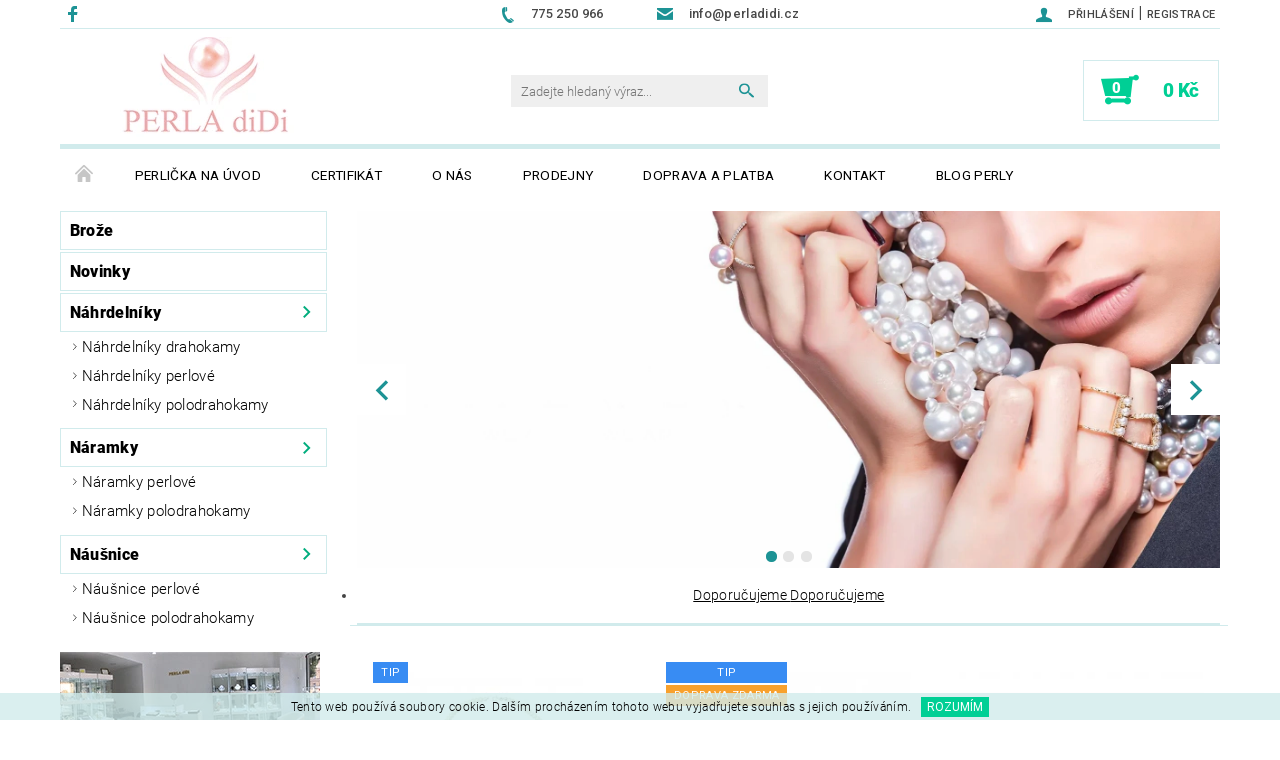

--- FILE ---
content_type: text/html; charset=utf-8
request_url: https://www.perladidi.cz/
body_size: 21670
content:
<!DOCTYPE html>
<html id="css" xml:lang='cs' lang='cs' class="external-fonts-loaded">
    <head>
        <link rel="preconnect" href="https://cdn.myshoptet.com" /><link rel="dns-prefetch" href="https://cdn.myshoptet.com" /><link rel="preload" href="https://cdn.myshoptet.com/prj/dist/master/cms/libs/jquery/jquery-1.11.3.min.js" as="script" />        <script>
dataLayer = [];
dataLayer.push({'shoptet' : {
    "pageId": 1,
    "pageType": "homepage",
    "currency": "CZK",
    "currencyInfo": {
        "decimalSeparator": ",",
        "exchangeRate": 1,
        "priceDecimalPlaces": 2,
        "symbol": "K\u010d",
        "symbolLeft": 0,
        "thousandSeparator": " "
    },
    "language": "cs",
    "projectId": 30468,
    "cartInfo": {
        "id": null,
        "freeShipping": false,
        "freeShippingFrom": 1990,
        "leftToFreeGift": {
            "formattedPrice": "0 K\u010d",
            "priceLeft": 0
        },
        "freeGift": false,
        "leftToFreeShipping": {
            "priceLeft": 1990,
            "dependOnRegion": 0,
            "formattedPrice": "1 990 K\u010d"
        },
        "discountCoupon": [],
        "getNoBillingShippingPrice": {
            "withoutVat": 0,
            "vat": 0,
            "withVat": 0
        },
        "cartItems": [],
        "taxMode": "ORDINARY"
    },
    "cart": [],
    "customer": {
        "priceRatio": 1,
        "priceListId": 1,
        "groupId": null,
        "registered": false,
        "mainAccount": false
    }
}});
</script>

        <meta http-equiv="content-type" content="text/html; charset=utf-8" />
        <title>PERLA diDi - Výroba šperků z říčních perel a kamenů, pravé perly, perlový náhrdelník, perlové náušnice, drahé kameny </title>

        <meta name="viewport" content="width=device-width, initial-scale=1.0" />
        <meta name="format-detection" content="telephone=no" />

        
            <meta property="og:type" content="website"><meta property="og:site_name" content="perladidi.cz"><meta property="og:url" content="https://www.perladidi.cz/"><meta property="og:title" content="PERLA diDi - Výroba šperků z říčních perel a kamenů, pravé perly, perlový náhrdelník, perlové náušnice, drahé kameny "><meta name="author" content="PERLA diDi"><meta name="web_author" content="Shoptet.cz"><meta name="dcterms.rightsHolder" content="www.perladidi.cz"><meta name="robots" content="index,follow"><meta property="og:image" content="https://cdn.myshoptet.com/usr/www.perladidi.cz/user/logos/logo_perla_2016_2.jpg?t=1769003859"><meta property="og:description" content="Výroba šperků z říčních perel, drahokamů a polodrahokamů. Pravé perly, perlový náhrdelník, perlové náušnice, perlový náramek. Osobní odběr. Drahé kameny. Léčivé kameny"><meta name="description" content="Výroba šperků z říčních perel, drahokamů a polodrahokamů. Pravé perly, perlový náhrdelník, perlové náušnice, perlový náramek. Osobní odběr. Drahé kameny. Léčivé kameny">
        


        
        <noscript>
            <style media="screen">
                #category-filter-hover {
                    display: block !important;
                }
            </style>
        </noscript>
        
    <link href="https://cdn.myshoptet.com/prj/dist/master/cms/templates/frontend_templates/shared/css/font-face/roboto.css" rel="stylesheet"><link href="https://cdn.myshoptet.com/prj/dist/master/shop/dist/font-shoptet-05.css.5fd2e4de7b3b9cde3d11.css" rel="stylesheet">    <script>
        var oldBrowser = false;
    </script>
    <!--[if lt IE 9]>
        <script src="https://cdnjs.cloudflare.com/ajax/libs/html5shiv/3.7.3/html5shiv.js"></script>
        <script>
            var oldBrowser = '<strong>Upozornění!</strong> Používáte zastaralý prohlížeč, který již není podporován. Prosím <a href="https://www.whatismybrowser.com/" target="_blank" rel="nofollow">aktualizujte svůj prohlížeč</a> a zvyšte své UX.';
        </script>
    <![endif]-->

        <style>:root {--color-primary: #1d9395;--color-primary-h: 181;--color-primary-s: 67%;--color-primary-l: 35%;--color-primary-hover: #00AD7D;--color-primary-hover-h: 163;--color-primary-hover-s: 100%;--color-primary-hover-l: 34%;--color-secondary: #00CF95;--color-secondary-h: 163;--color-secondary-s: 100%;--color-secondary-l: 41%;--color-secondary-hover: #d1ebec;--color-secondary-hover-h: 182;--color-secondary-hover-s: 42%;--color-secondary-hover-l: 87%;--color-tertiary: #523526;--color-tertiary-h: 20;--color-tertiary-s: 37%;--color-tertiary-l: 24%;--color-tertiary-hover: #302e33;--color-tertiary-hover-h: 264;--color-tertiary-hover-s: 5%;--color-tertiary-hover-l: 19%;--color-header-background: #ffffff;--template-font: "Roboto";--template-headings-font: "Roboto";--header-background-url: none;--cookies-notice-background: #1A1937;--cookies-notice-color: #F8FAFB;--cookies-notice-button-hover: #f5f5f5;--cookies-notice-link-hover: #27263f;--templates-update-management-preview-mode-content: "Náhled aktualizací šablony je aktivní pro váš prohlížeč."}</style>

        <style>:root {--logo-x-position: 59px;--logo-y-position: -4px;--front-image-x-position: 0px;--front-image-y-position: 0px;}</style>

        <link href="https://cdn.myshoptet.com/prj/dist/master/shop/dist/main-05.css.1b62aa3d069f1dba0ebf.css" rel="stylesheet" media="screen" />

        <link rel="stylesheet" href="https://cdn.myshoptet.com/prj/dist/master/cms/templates/frontend_templates/_/css/print.css" media="print" />
                            <link rel="shortcut icon" href="/favicon.ico" type="image/x-icon" />
                                    <link rel="canonical" href="https://www.perladidi.cz/" />
        
        
        
            <script>
        var _hwq = _hwq || [];
        _hwq.push(['setKey', '9DD6FD2ECCFEBC754641C10C9299F6FF']);
        _hwq.push(['setTopPos', '0']);
        _hwq.push(['showWidget', '22']);
        (function() {
            var ho = document.createElement('script');
            ho.src = 'https://cz.im9.cz/direct/i/gjs.php?n=wdgt&sak=9DD6FD2ECCFEBC754641C10C9299F6FF';
            var s = document.getElementsByTagName('script')[0]; s.parentNode.insertBefore(ho, s);
        })();
    </script>

                
                            <style>
                    /* custom background */
                    #main-wrapper {
                                                    background-color: #ffffff !important;
                                                                            background-position: top center !important;
                            background-repeat: no-repeat !important;
                                                                            background-attachment: scroll !important;
                                                                    }
                </style>
                    
                <script>var shoptet = shoptet || {};shoptet.abilities = {"about":{"generation":2,"id":"05"},"config":{"category":{"product":{"image_size":"detail_alt_1"}},"navigation_breakpoint":991,"number_of_active_related_products":2,"product_slider":{"autoplay":false,"autoplay_speed":3000,"loop":true,"navigation":true,"pagination":true,"shadow_size":0}},"elements":{"recapitulation_in_checkout":true},"feature":{"directional_thumbnails":false,"extended_ajax_cart":false,"extended_search_whisperer":false,"fixed_header":false,"images_in_menu":false,"product_slider":false,"simple_ajax_cart":true,"smart_labels":false,"tabs_accordion":false,"tabs_responsive":false,"top_navigation_menu":false,"user_action_fullscreen":false}};shoptet.design = {"template":{"name":"Rock","colorVariant":"Seven"},"layout":{"homepage":"catalog3","subPage":"catalog3","productDetail":"catalog3"},"colorScheme":{"conversionColor":"#00CF95","conversionColorHover":"#d1ebec","color1":"#1d9395","color2":"#00AD7D","color3":"#523526","color4":"#302e33"},"fonts":{"heading":"Roboto","text":"Roboto"},"header":{"backgroundImage":null,"image":null,"logo":"https:\/\/www.perladidi.czuser\/logos\/logo_perla_2016_2.jpg","color":"#ffffff"},"background":{"enabled":true,"color":{"enabled":true,"color":"#ffffff"},"image":{"url":null,"attachment":"scroll","position":"center"}}};shoptet.config = {};shoptet.events = {};shoptet.runtime = {};shoptet.content = shoptet.content || {};shoptet.updates = {};shoptet.messages = [];shoptet.messages['lightboxImg'] = "Obrázek";shoptet.messages['lightboxOf'] = "z";shoptet.messages['more'] = "Více";shoptet.messages['cancel'] = "Zrušit";shoptet.messages['removedItem'] = "Položka byla odstraněna z košíku.";shoptet.messages['discountCouponWarning'] = "Zapomněli jste uplatnit slevový kupón. Pro pokračování jej uplatněte pomocí tlačítka vedle vstupního pole, nebo jej smažte.";shoptet.messages['charsNeeded'] = "Prosím, použijte minimálně 3 znaky!";shoptet.messages['invalidCompanyId'] = "Neplané IČ, povoleny jsou pouze číslice";shoptet.messages['needHelp'] = "Potřebujete pomoc?";shoptet.messages['showContacts'] = "Zobrazit kontakty";shoptet.messages['hideContacts'] = "Skrýt kontakty";shoptet.messages['ajaxError'] = "Došlo k chybě; obnovte prosím stránku a zkuste to znovu.";shoptet.messages['variantWarning'] = "Zvolte prosím variantu produktu.";shoptet.messages['chooseVariant'] = "Zvolte variantu";shoptet.messages['unavailableVariant'] = "Tato varianta není dostupná a není možné ji objednat.";shoptet.messages['withVat'] = "včetně DPH";shoptet.messages['withoutVat'] = "bez DPH";shoptet.messages['toCart'] = "Do košíku";shoptet.messages['emptyCart'] = "Prázdný košík";shoptet.messages['change'] = "Změnit";shoptet.messages['chosenBranch'] = "Zvolená pobočka";shoptet.messages['validatorRequired'] = "Povinné pole";shoptet.messages['validatorEmail'] = "Prosím vložte platnou e-mailovou adresu";shoptet.messages['validatorUrl'] = "Prosím vložte platnou URL adresu";shoptet.messages['validatorDate'] = "Prosím vložte platné datum";shoptet.messages['validatorNumber'] = "Vložte číslo";shoptet.messages['validatorDigits'] = "Prosím vložte pouze číslice";shoptet.messages['validatorCheckbox'] = "Zadejte prosím všechna povinná pole";shoptet.messages['validatorConsent'] = "Bez souhlasu nelze odeslat.";shoptet.messages['validatorPassword'] = "Hesla se neshodují";shoptet.messages['validatorInvalidPhoneNumber'] = "Vyplňte prosím platné telefonní číslo bez předvolby.";shoptet.messages['validatorInvalidPhoneNumberSuggestedRegion'] = "Neplatné číslo — navržený region: %1";shoptet.messages['validatorInvalidCompanyId'] = "Neplatné IČ, musí být ve tvaru jako %1";shoptet.messages['validatorFullName'] = "Nezapomněli jste příjmení?";shoptet.messages['validatorHouseNumber'] = "Prosím zadejte správné číslo domu";shoptet.messages['validatorZipCode'] = "Zadané PSČ neodpovídá zvolené zemi";shoptet.messages['validatorShortPhoneNumber'] = "Telefonní číslo musí mít min. 8 znaků";shoptet.messages['choose-personal-collection'] = "Prosím vyberte místo doručení u osobního odběru, není zvoleno.";shoptet.messages['choose-external-shipping'] = "Upřesněte prosím vybraný způsob dopravy";shoptet.messages['choose-ceska-posta'] = "Pobočka České Pošty není určena, zvolte prosím některou";shoptet.messages['choose-hupostPostaPont'] = "Pobočka Maďarské pošty není vybrána, zvolte prosím nějakou";shoptet.messages['choose-postSk'] = "Pobočka Slovenské pošty není zvolena, vyberte prosím některou";shoptet.messages['choose-ulozenka'] = "Pobočka Uloženky nebyla zvolena, prosím vyberte některou";shoptet.messages['choose-zasilkovna'] = "Pobočka Zásilkovny nebyla zvolena, prosím vyberte některou";shoptet.messages['choose-ppl-cz'] = "Pobočka PPL ParcelShop nebyla vybrána, vyberte prosím jednu";shoptet.messages['choose-glsCz'] = "Pobočka GLS ParcelShop nebyla zvolena, prosím vyberte některou";shoptet.messages['choose-dpd-cz'] = "Ani jedna z poboček služby DPD Parcel Shop nebyla zvolená, prosím vyberte si jednu z možností.";shoptet.messages['watchdogType'] = "Je zapotřebí vybrat jednu z možností u sledování produktu.";shoptet.messages['watchdog-consent-required'] = "Musíte zaškrtnout všechny povinné souhlasy";shoptet.messages['watchdogEmailEmpty'] = "Prosím vyplňte e-mail";shoptet.messages['privacyPolicy'] = 'Musíte souhlasit s ochranou osobních údajů';shoptet.messages['amountChanged'] = '(množství bylo změněno)';shoptet.messages['unavailableCombination'] = 'Není k dispozici v této kombinaci';shoptet.messages['specifyShippingMethod'] = 'Upřesněte dopravu';shoptet.messages['PIScountryOptionMoreBanks'] = 'Možnost platby z %1 bank';shoptet.messages['PIScountryOptionOneBank'] = 'Možnost platby z 1 banky';shoptet.messages['PIScurrencyInfoCZK'] = 'V měně CZK lze zaplatit pouze prostřednictvím českých bank.';shoptet.messages['PIScurrencyInfoHUF'] = 'V měně HUF lze zaplatit pouze prostřednictvím maďarských bank.';shoptet.messages['validatorVatIdWaiting'] = "Ověřujeme";shoptet.messages['validatorVatIdValid'] = "Ověřeno";shoptet.messages['validatorVatIdInvalid'] = "DIČ se nepodařilo ověřit, i přesto můžete objednávku dokončit";shoptet.messages['validatorVatIdInvalidOrderForbid'] = "Zadané DIČ nelze nyní ověřit, protože služba ověřování je dočasně nedostupná. Zkuste opakovat zadání později, nebo DIČ vymažte s vaši objednávku dokončete v režimu OSS. Případně kontaktujte prodejce.";shoptet.messages['validatorVatIdInvalidOssRegime'] = "Zadané DIČ nemůže být ověřeno, protože služba ověřování je dočasně nedostupná. Vaše objednávka bude dokončena v režimu OSS. Případně kontaktujte prodejce.";shoptet.messages['previous'] = "Předchozí";shoptet.messages['next'] = "Následující";shoptet.messages['close'] = "Zavřít";shoptet.messages['imageWithoutAlt'] = "Tento obrázek nemá popisek";shoptet.messages['newQuantity'] = "Nové množství:";shoptet.messages['currentQuantity'] = "Aktuální množství:";shoptet.messages['quantityRange'] = "Prosím vložte číslo v rozmezí %1 a %2";shoptet.messages['skipped'] = "Přeskočeno";shoptet.messages.validator = {};shoptet.messages.validator.nameRequired = "Zadejte jméno a příjmení.";shoptet.messages.validator.emailRequired = "Zadejte e-mailovou adresu (např. jan.novak@example.com).";shoptet.messages.validator.phoneRequired = "Zadejte telefonní číslo.";shoptet.messages.validator.messageRequired = "Napište komentář.";shoptet.messages.validator.descriptionRequired = shoptet.messages.validator.messageRequired;shoptet.messages.validator.captchaRequired = "Vyplňte bezpečnostní kontrolu.";shoptet.messages.validator.consentsRequired = "Potvrďte svůj souhlas.";shoptet.messages.validator.scoreRequired = "Zadejte počet hvězdiček.";shoptet.messages.validator.passwordRequired = "Zadejte heslo, které bude obsahovat min. 4 znaky.";shoptet.messages.validator.passwordAgainRequired = shoptet.messages.validator.passwordRequired;shoptet.messages.validator.currentPasswordRequired = shoptet.messages.validator.passwordRequired;shoptet.messages.validator.birthdateRequired = "Zadejte datum narození.";shoptet.messages.validator.billFullNameRequired = "Zadejte jméno a příjmení.";shoptet.messages.validator.deliveryFullNameRequired = shoptet.messages.validator.billFullNameRequired;shoptet.messages.validator.billStreetRequired = "Zadejte název ulice.";shoptet.messages.validator.deliveryStreetRequired = shoptet.messages.validator.billStreetRequired;shoptet.messages.validator.billHouseNumberRequired = "Zadejte číslo domu.";shoptet.messages.validator.deliveryHouseNumberRequired = shoptet.messages.validator.billHouseNumberRequired;shoptet.messages.validator.billZipRequired = "Zadejte PSČ.";shoptet.messages.validator.deliveryZipRequired = shoptet.messages.validator.billZipRequired;shoptet.messages.validator.billCityRequired = "Zadejte název města.";shoptet.messages.validator.deliveryCityRequired = shoptet.messages.validator.billCityRequired;shoptet.messages.validator.companyIdRequired = "Zadejte IČ.";shoptet.messages.validator.vatIdRequired = "Zadejte DIČ.";shoptet.messages.validator.billCompanyRequired = "Zadejte název společnosti.";shoptet.messages['loading'] = "Načítám…";shoptet.messages['stillLoading'] = "Stále načítám…";shoptet.messages['loadingFailed'] = "Načtení se nezdařilo. Zkuste to znovu.";shoptet.messages['productsSorted'] = "Produkty seřazeny.";shoptet.messages['formLoadingFailed'] = "Formulář se nepodařilo načíst. Zkuste to prosím znovu.";shoptet.messages.moreInfo = "Více informací";shoptet.config.showAdvancedOrder = true;shoptet.config.orderingProcess = {active: false,step: false};shoptet.config.documentsRounding = '3';shoptet.config.documentPriceDecimalPlaces = '0';shoptet.config.thousandSeparator = ' ';shoptet.config.decSeparator = ',';shoptet.config.decPlaces = '2';shoptet.config.decPlacesSystemDefault = '2';shoptet.config.currencySymbol = 'Kč';shoptet.config.currencySymbolLeft = '0';shoptet.config.defaultVatIncluded = 1;shoptet.config.defaultProductMaxAmount = 9999;shoptet.config.inStockAvailabilityId = -1;shoptet.config.defaultProductMaxAmount = 9999;shoptet.config.inStockAvailabilityId = -1;shoptet.config.cartActionUrl = '/action/Cart';shoptet.config.advancedOrderUrl = '/action/Cart/GetExtendedOrder/';shoptet.config.cartContentUrl = '/action/Cart/GetCartContent/';shoptet.config.stockAmountUrl = '/action/ProductStockAmount/';shoptet.config.addToCartUrl = '/action/Cart/addCartItem/';shoptet.config.removeFromCartUrl = '/action/Cart/deleteCartItem/';shoptet.config.updateCartUrl = '/action/Cart/setCartItemAmount/';shoptet.config.addDiscountCouponUrl = '/action/Cart/addDiscountCoupon/';shoptet.config.setSelectedGiftUrl = '/action/Cart/setSelectedGift/';shoptet.config.rateProduct = '/action/ProductDetail/RateProduct/';shoptet.config.customerDataUrl = '/action/OrderingProcess/step2CustomerAjax/';shoptet.config.registerUrl = '/registrace/';shoptet.config.agreementCookieName = 'site-agreement';shoptet.config.cookiesConsentUrl = '/action/CustomerCookieConsent/';shoptet.config.cookiesConsentIsActive = 0;shoptet.config.cookiesConsentOptAnalytics = 'analytics';shoptet.config.cookiesConsentOptPersonalisation = 'personalisation';shoptet.config.cookiesConsentOptNone = 'none';shoptet.config.cookiesConsentRefuseDuration = 7;shoptet.config.cookiesConsentName = 'CookiesConsent';shoptet.config.agreementCookieExpire = 30;shoptet.config.cookiesConsentSettingsUrl = '/cookies-settings/';shoptet.config.fonts = {"google":{"attributes":"100,300,400,500,700,900:latin-ext","families":["Roboto"],"urls":["https:\/\/cdn.myshoptet.com\/prj\/dist\/master\/cms\/templates\/frontend_templates\/shared\/css\/font-face\/roboto.css"]},"custom":{"families":["shoptet"],"urls":["https:\/\/cdn.myshoptet.com\/prj\/dist\/master\/shop\/dist\/font-shoptet-05.css.5fd2e4de7b3b9cde3d11.css"]}};shoptet.config.mobileHeaderVersion = '1';shoptet.config.fbCAPIEnabled = false;shoptet.config.fbPixelEnabled = false;shoptet.config.fbCAPIUrl = '/action/FacebookCAPI/';shoptet.content.regexp = /strana-[0-9]+[\/]/g;shoptet.content.colorboxHeader = '<div class="colorbox-html-content">';shoptet.content.colorboxFooter = '</div>';shoptet.customer = {};shoptet.csrf = shoptet.csrf || {};shoptet.csrf.token = 'csrf_E+4pCzQa56335ce610b7a470';shoptet.csrf.invalidTokenModal = '<div><h2>Přihlaste se prosím znovu</h2><p>Omlouváme se, ale Váš CSRF token pravděpodobně vypršel. Abychom mohli udržet Vaši bezpečnost na co největší úrovni potřebujeme, abyste se znovu přihlásili.</p><p>Děkujeme za pochopení.</p><div><a href="/login/?backTo=%2F">Přihlášení</a></div></div> ';shoptet.csrf.formsSelector = 'csrf-enabled';shoptet.csrf.submitListener = true;shoptet.csrf.validateURL = '/action/ValidateCSRFToken/Index/';shoptet.csrf.refreshURL = '/action/RefreshCSRFTokenNew/Index/';shoptet.csrf.enabled = true;shoptet.config.googleAnalytics ||= {};shoptet.config.googleAnalytics.isGa4Enabled = true;shoptet.config.googleAnalytics.route ||= {};shoptet.config.googleAnalytics.route.ua = "UA";shoptet.config.googleAnalytics.route.ga4 = "GA4";shoptet.config.ums_a11y_category_page = true;shoptet.config.discussion_rating_forms = false;shoptet.config.ums_forms_redesign = false;shoptet.config.showPriceWithoutVat = '';shoptet.config.ums_a11y_login = false;</script>
        <script src="https://cdn.myshoptet.com/prj/dist/master/cms/libs/jquery/jquery-1.11.3.min.js"></script><script src="https://cdn.myshoptet.com/prj/dist/master/cms/libs/jquery/jquery-migrate-1.4.1.min.js"></script><script src="https://cdn.myshoptet.com/prj/dist/master/cms/libs/jquery/jquery-ui-1.8.24.min.js"></script>
    <script src="https://cdn.myshoptet.com/prj/dist/master/shop/dist/main-05.js.8c719cec2608516bd9d7.js"></script>
<script src="https://cdn.myshoptet.com/prj/dist/master/shop/dist/shared-2g.js.aa13ef3ecca51cd89ec5.js"></script><script src="https://cdn.myshoptet.com/prj/dist/master/cms/libs/jqueryui/i18n/datepicker-cs.js"></script><script>if (window.self !== window.top) {const script = document.createElement('script');script.type = 'module';script.src = "https://cdn.myshoptet.com/prj/dist/master/shop/dist/editorPreview.js.e7168e827271d1c16a1d.js";document.body.appendChild(script);}</script>        <script>
            jQuery.extend(jQuery.cybergenicsFormValidator.messages, {
                required: "Povinné pole",
                email: "Prosím vložte platnou e-mailovou adresu",
                url: "Prosím vložte platnou URL adresu",
                date: "Prosím vložte platné datum",
                number: "Vložte číslo",
                digits: "Prosím vložte pouze číslice",
                checkbox: "Zadejte prosím všechna povinná pole",
                validatorConsent: "Bez souhlasu nelze odeslat.",
                password: "Hesla se neshodují",
                invalidPhoneNumber: "Vyplňte prosím platné telefonní číslo bez předvolby.",
                invalidCompanyId: 'Nevalidní IČ, musí mít přesně 8 čísel (před kratší IČ lze dát nuly)',
                fullName: "Nezapomněli jste příjmení?",
                zipCode: "Zadané PSČ neodpovídá zvolené zemi",
                houseNumber: "Prosím zadejte správné číslo domu",
                shortPhoneNumber: "Telefonní číslo musí mít min. 8 znaků",
                privacyPolicy: "Musíte souhlasit s ochranou osobních údajů"
            });
        </script>
                                    
                
        
        <!-- User include -->
                <!-- project html code header -->
<style>
.topic [title="Novinky"], #menu li [title="Novinky"]{background: #d1ebec !important; color: #000 !important;}
</style>

<style type="text/css"> .header-contacts { font-weight: 500 } </style>
<style type="text/css"> #header-in .header-phone, #header-in .header-email { font-size: 80% } </style>
<style type="text/css"> #top-links { font-weight: 500 } </style>
<style type="text/css"> #header-in .header-phone, #header-in .header-email { text-transform: none } </style>

<style type="text/css">
#menu li { font-size: 0.85rem; }
</style>

<style type="text/css">
#menu li a { font-weight: 400; }
</style>

<style type="text/css">
#menu li a { color: #000000}
</style>

<script type="text/javascript">
$(document).ready(function(){ $('#note-box legend').text("Poznámka"); });
</script>

<script type="text/javascript">
$(window).load(function(){ $('#add-note').attr('checked', true); $('#note-box').removeAttr('style'); }); $(document).ajaxComplete(function(){ $('#add-note').attr('checked', true); $('#note-box').removeAttr('style'); });
</script>

<style type="text/css">h1 { text-transform: none; }</style>

<style type="text/css">h1 { color: #000000}</style>

<style type="text/css">
h1 { font-weight: 300 }
.p-name { font-weight: 400 }
</style>

<style type="text/css">
h1 { font-size: 280% }
.p-name { font-size: 95% }
</style>

<style type="text/css">
#footer-in { border-top: 0.95rem solid #d1ebec; }
</style>

<style type="text/css">
#column-l-in > div > div a { text-transform: none}
</style>

<style type="text/css">
#column-l-in > div > div a { font-size: 112% }
</style>

<style type="text/css">
.product:hover .p-image a:before {display: none}
.product:hover .p-image a:after {display: none}
</style>

<style type="text/css"> #short-description { color: #000000 } </style>
<style type="text/css"> #short-description { font-family: roboto } </style>



<style type="text/css">
#articles ul li a { color: #000000; }
</style>

<style type="text/css">
#articles ul li a { font-size: 115%; }
</style>

<style type="text/css"> #footer-in a { text-transform: none; color: #444 } #footer .topic a { color: #000 } .section article { margin-top: 0.25rem } #articles ul li:before { border-bottom: 0.25rem solid transparent; border-left: 0.25rem solid transparent; border-top: 0.25rem solid transparent; content: "•"; left: -0.4rem; top: .1rem; color: #444 ; font-size: 10px !important } .footer-in-wrap #articles ul li:before { top: -0.1rem } #articles ul li:after { border-bottom: 0.25rem solid transparent; border-left: 0.25rem solid transparent; border-top: 0.25rem solid transparent } #footer-in .section .strong h4 { display: inline-block } #footer-in header.strong:before { content: "•"; color: #444; padding-right: 7px; font-size: 10px; position: relative; top: -2px } #footer-in ul>li::before { border: 0 !important; font-size: inherit !important; } </style>
<script type="text/javascript"> $(document).ready(function(){ $('#footer-in .small').remove(); $('#footer-in br').remove(); }); </script>

<style>
/* Odstrani ozdobne linky - piktogramy mezi produkty a na homepage */
#welcome::before,
.decor-delimeter::before {
    content: none;
}
</style>

<style>

/* Skladem ve stejne rovine s cenou */
.product-card-hover-content.p-detail.large-12.medium-12.small-12 {
position: absolute;

    /* 13/09/2017 - Skladem ve stejné rovině s cenou */
    text-align: left;
    word-wrap: break-word;
    width: 100px;
    padding-top: 0.6154rem;
    padding-right: 1rem;
    padding-bottom: 0.6154rem;
    padding-left: 1rem;
}

.p-cat-availability.large-12.medium-12.small-12.columns.text-center {
   max-width: 100px;
}

/* Sleva - horni roh, cervene pozadi... */
.p-standard-price {
    position: absolute;
    top: -246px;
    display: block;
    right: -130px;
    background: red;
    padding: 5px;
    color: #fff !important;
    font-weight: bolder;
}
.p-standard-price > .line {
color:#fff;
}
/* 13/09/2017 - Schová červený čtvereček, pokud je prázdný */
.p-standard-price:empty {
display: none;
}


/* Tlacitko kosik je zuzeny */
.product:hover .product-card-content {
padding-right: 20px;
padding-left: 20px;
padding-top: 0;
padding-bottom: 0;
border-sizing: border-box;
}


/* Cena se nehybe */
.product:hover .product-card-content .p-main-price {
margin-right: -11.5px;
}


/* Tlacitko Detaily */
.button-product-wrap.button-wrap.large-12.medium-12.small-12 {
margin-top: -10px;
margin-bottom: 10px;
}

/* Bolder ikonky */
.bool-icon-single {
font-weight: bolder !important;
}

/* Kosik v zahlavi */
#cart-recapitulation {
width: 459px;
}

/* Novinky nahoru */
#categories {
    display: flex;
    flex-flow: column;
}
#cat-689 {
order: 2;
}
#cat-683 {
order: 3;
}
#cat-690 {
order: 4;
}
#cat-785 {
order: 1;
}
#cat-815 {
order: 5;
}

/* Mezery v záhlaví */
#header-in .header-center {
padding-top: 12px;
padding-bottom: 3px;
}

/* Čára */
.row.header-info {
padding: 5px;
}

/* Tučnost subkategorie */
.categories ul {
font-weight: 380;
}
</style> 


        <!-- /User include -->
                                <!-- Global site tag (gtag.js) - Google Analytics -->
    <script async src="https://www.googletagmanager.com/gtag/js?id=G-KD8FEJDG78"></script>
    <script>
        
        window.dataLayer = window.dataLayer || [];
        function gtag(){dataLayer.push(arguments);}
        

        
        gtag('js', new Date());

                gtag('config', 'UA-47078102-1', { 'groups': "UA" });
        
                gtag('config', 'G-KD8FEJDG78', {"groups":"GA4","send_page_view":false,"content_group":"homepage","currency":"CZK","page_language":"cs"});
        
                gtag('config', 'AW-10790330523', {"allow_enhanced_conversions":true});
        
        
        
        
        
                    gtag('event', 'page_view', {"send_to":"GA4","page_language":"cs","content_group":"homepage","currency":"CZK"});
        
        
        
        
        
        
        
        
        
        
        
        
        
        document.addEventListener('DOMContentLoaded', function() {
            if (typeof shoptet.tracking !== 'undefined') {
                for (var id in shoptet.tracking.bannersList) {
                    gtag('event', 'view_promotion', {
                        "send_to": "UA",
                        "promotions": [
                            {
                                "id": shoptet.tracking.bannersList[id].id,
                                "name": shoptet.tracking.bannersList[id].name,
                                "position": shoptet.tracking.bannersList[id].position
                            }
                        ]
                    });
                }
            }

            shoptet.consent.onAccept(function(agreements) {
                if (agreements.length !== 0) {
                    console.debug('gtag consent accept');
                    var gtagConsentPayload =  {
                        'ad_storage': agreements.includes(shoptet.config.cookiesConsentOptPersonalisation)
                            ? 'granted' : 'denied',
                        'analytics_storage': agreements.includes(shoptet.config.cookiesConsentOptAnalytics)
                            ? 'granted' : 'denied',
                                                                                                'ad_user_data': agreements.includes(shoptet.config.cookiesConsentOptPersonalisation)
                            ? 'granted' : 'denied',
                        'ad_personalization': agreements.includes(shoptet.config.cookiesConsentOptPersonalisation)
                            ? 'granted' : 'denied',
                        };
                    console.debug('update consent data', gtagConsentPayload);
                    gtag('consent', 'update', gtagConsentPayload);
                    dataLayer.push(
                        { 'event': 'update_consent' }
                    );
                }
            });
        });
    </script>

                
                                                    </head>
    <body class="desktop id-1 in-index template-05 type-index home ajax-add-to-cart">
    
        <div id="fb-root"></div>
        <script>
            window.fbAsyncInit = function() {
                FB.init({
//                    appId            : 'your-app-id',
                    autoLogAppEvents : true,
                    xfbml            : true,
                    version          : 'v19.0'
                });
            };
        </script>
        <script async defer crossorigin="anonymous" src="https://connect.facebook.net/cs_CZ/sdk.js"></script>
    
        
    
    <div id="main-wrapper">
        <div id="main-wrapper-in" class="large-12 medium-12 small-12">
            <div id="main" class="large-12 medium-12 small-12 row">

                

                <div id="header" class="large-12 medium-12 small-12 columns">
                    <header id="header-in" class="large-12 medium-12 small-12 row collapse">
                        
<div class="row header-info">
                <div class="large-4 medium-2  small-12 left hide-for-small">
                            <span class="checkout-facebook header-social-icon">
                    <a href="https://www.facebook.com/perladidicz/" title="Facebook" target="_blank">&nbsp;</a>
                </span>
                                </div>
        
        <div class="large-4 medium-6 small-12 columns">

            <div class="row collapse header-contacts">
                                                                                        <div class="large-6 tac medium-6 small-6 header-phone columns left">
                        <a href="tel:775250966" title="Telefon"><span>775 250 966</span></a>
                    </div>
                                                    <div class="large-6 tac medium-6 small-6 header-email columns left">
                                                    <a href="mailto:info@perladidi.cz"><span>info@perladidi.cz</span></a>
                                            </div>
                            </div>
        </div>
    
    <div class="large-4 medium-4 small-12 left top-links-holder">
                                <div id="top-links">
            <span class="responsive-mobile-visible responsive-all-hidden box-account-links-trigger-wrap">
                <span class="box-account-links-trigger"></span>
            </span>
            <ul class="responsive-mobile-hidden box-account-links list-inline list-reset">
                
                                                                                                        <li>
                                    <a class="icon-account-login" href="/login/?backTo=%2F" title="Přihlášení" data-testid="signin" rel="nofollow"><span>Přihlášení</span></a>
                                </li>
                                <li>
                                    <span class="responsive-mobile-hidden"> |</span>
                                    <a href="/registrace/" title="Registrace" data-testid="headerSignup" rel="nofollow">Registrace</a>
                                </li>
                                                                                        
            </ul>
        </div>
    </div>
</div>
<div class="header-center row">
    
    <div class="large-4 medium-4 small-6">
                                <a href="/" title="PERLA diDi" id="logo" data-testid="linkWebsiteLogo"><img src="https://cdn.myshoptet.com/usr/www.perladidi.cz/user/logos/logo_perla_2016_2.jpg" alt="PERLA diDi" /></a>
    </div>
    
    <div class="large-4 medium-4 small-12">
                <div class="searchform large-8 medium-12 small-12" itemscope itemtype="https://schema.org/WebSite">
            <meta itemprop="headline" content=""/>
<meta itemprop="url" content="https://www.perladidi.cz"/>
        <meta itemprop="text" content="Výroba šperků z říčních perel, drahokamů a polodrahokamů. Pravé perly, perlový náhrdelník, perlové náušnice, perlový náramek. Osobní odběr. Drahé kameny. Léčivé kameny"/>

            <form class="search-whisperer-wrap-v1 search-whisperer-wrap" action="/action/ProductSearch/prepareString/" method="post" itemprop="potentialAction" itemscope itemtype="https://schema.org/SearchAction" data-testid="searchForm">
                <fieldset>
                    <meta itemprop="target" content="https://www.perladidi.cz/vyhledavani/?string={string}"/>
                    <div class="large-10 medium-8 small-10 left">
                        <input type="hidden" name="language" value="cs" />
                        <input type="search" name="string" itemprop="query-input" class="s-word" placeholder="Zadejte hledaný výraz..." autocomplete="off" data-testid="searchInput" />
                    </div>
                    <div class="tar large-2 medium-4 small-2 left">
                        <input type="submit" value="Hledat" class="b-search" data-testid="searchBtn" />
                    </div>
                    <div class="search-whisperer-container-js"></div>
                    <div class="search-notice large-12 medium-12 small-12" data-testid="searchMsg">Prosím, použijte minimálně 3 znaky!</div>
                </fieldset>
            </form>
        </div>
    </div>
    
    <div class="large-4 medium-4 small-6 tar">
                                
                        <div class="place-cart-here">
                <div id="header-cart-wrapper" class="header-cart-wrapper menu-element-wrap">
    <a href="/kosik/" id="header-cart" class="header-cart" data-testid="headerCart" rel="nofollow">
        
        
    <strong class="header-cart-count" data-testid="headerCartCount">
        <span>
                            0
                    </span>
    </strong>

        <strong class="header-cart-price" data-testid="headerCartPrice">
            0 Kč
        </strong>
    </a>

    <div id="cart-recapitulation" class="cart-recapitulation menu-element-submenu align-right hover-hidden" data-testid="popupCartWidget">
                    <div class="cart-reca-single darken tac" data-testid="cartTitle">
                Váš nákupní košík je prázdný            </div>
            </div>
</div>
            </div>
            </div>
    
</div>

             <nav id="menu" class="large-12 medium-12 small-12"><ul class="inline-list list-inline valign-top-inline left"><li class="first-line"><a href="/" id="a-home" data-testid="headerMenuItem">Úvodní stránka</a></li><li class="menu-item-740">    <a href="/perlicka-na-uvod/"  data-testid="headerMenuItem">
        Perlička na úvod
    </a>
</li><li class="menu-item-741">    <a href="/certifikat/"  data-testid="headerMenuItem">
        Certifikát
    </a>
</li><li class="menu-item-709">    <a href="/o-nas/"  data-testid="headerMenuItem">
        O nás
    </a>
</li><li class="menu-item-708">    <a href="/prodejny/"  data-testid="headerMenuItem">
        Prodejny 
    </a>
</li><li class="menu-item-774">    <a href="/doprava-a-platba/"  data-testid="headerMenuItem">
        Doprava a platba
    </a>
</li><li class="menu-item-29">    <a href="/kontakty/"  data-testid="headerMenuItem">
        Kontakt
    </a>
</li><li class="menu-item-782">    <a href="/blog/"  data-testid="headerMenuItem">
        Blog perly
    </a>
</li></ul><div id="menu-helper-wrapper"><div id="menu-helper" data-testid="hamburgerMenu">&nbsp;</div><ul id="menu-helper-box"></ul></div></nav>

<script>
$(document).ready(function() {
    checkSearchForm($('.searchform'), "Prosím, použijte minimálně 3 znaky!");
});
var userOptions = {
    carousel : {
        stepTimer : 8000,
        fadeTimer : 3000
    }
};
</script>


                    </header>
                </div>
                <div id="main-in" class="large-12 medium-12 small-12 columns">
                    <div id="main-in-in" class="large-12 medium-12 small-12">
                        
                        <div id="content" class="large-12 medium-12 small-12 row">
                            
                                                                    <aside id="column-l" class="large-3 medium-3 small-12 columns sidebar">
                                        <div id="column-l-in">
                                                                                                                                                <div class="box-even">
                        
<div id="categories">
                        <div class="categories cat-01 expanded" id="cat-884">
                <div class="topic"><a href="/broze/" class="expanded">Brože</a></div>
        

    </div>
            <div class="categories cat-02 expandable expanded" id="cat-689">
                <div class="topic"><a href="/nahrdelniky/" class="expanded">Náhrdelníky</a></div>
        
<ul class="expanded">
                <li class="expandable"><a href="/nahrdelniky-z-drahokamu/" title="Náhrdelníky drahokamy">Náhrdelníky drahokamy</a>
            </li>             <li class="expandable"><a href="/perlove-nahrdelniky/" title="Náhrdelníky perlové">Náhrdelníky perlové</a>
            </li>             <li class="expandable"><a href="/nahrdelniky-z-polodrahokamu/" title="Náhrdelníky polodrahokamy">Náhrdelníky polodrahokamy</a>
            </li>     </ul> 
    </div>
            <div class="categories cat-01 expandable expanded" id="cat-683">
                <div class="topic"><a href="/naramky/" class="expanded">Náramky</a></div>
        
<ul class="expanded">
                <li ><a href="/naramky-z-perel/" title="Náramky perlové">Náramky perlové</a>
            </li>             <li class="expandable"><a href="/naramky-z-polodrahokamu/" title="Náramky polodrahokamy">Náramky polodrahokamy</a>
            </li>     </ul> 
    </div>
            <div class="categories cat-02 expandable expanded" id="cat-690">
                <div class="topic"><a href="/nausnice/" class="expanded">Náušnice</a></div>
        
<ul class="expanded">
                <li ><a href="/nausnice-z-perel/" title="Náušnice perlové">Náušnice perlové</a>
            </li>             <li ><a href="/nausnice-z-polodrahokamu/" title="Náušnice polodrahokamy">Náušnice polodrahokamy</a>
            </li>     </ul> 
    </div>
            <div class="categories cat-01 expanded" id="cat-785">
                <div class="topic"><a href="/novinky/" class="expanded">Novinky</a></div>
        

    </div>
        
                            
</div>

                    </div>
                                                                                                                    <div class="banner banner6" ><a href="http://www.perladidi.cz/nase-prodejna/" data-ec-promo-id="16" class="extended-empty" ><img src="https://cdn.myshoptet.com/usr/www.perladidi.cz/user/banners/showroom_pidi.jpg?59a17b10" fetchpriority="high" alt="Navštivte naši prodejnu" width="260" height="146" /></a></div>
                                                                                <div class="banner banner10" ><a href="http://www.perladidi.cz/doprava-a-platba/" data-ec-promo-id="20" class="extended-empty" ><img src="https://cdn.myshoptet.com/usr/www.perladidi.cz/user/banners/pearl-full_small.png?638a167d" fetchpriority="high" alt="Doprava zdarma" width="268" height="149" /></a></div>
                                                                                                                                                                <div class="box-odd">
                            
    <section class="box section hide-for-small">
        <h3 class="topic"><a href="/blog/">Blog</a></h3>
                                    <article>
                                            <time class="small">7.12.2022</time>
                                        <h4><a href="/blog/larimar/" title="Co je Larimar a jaké má účinky?"
                                                   >Co je Larimar a jaké má účinky?</a></h4>
                                                        </article>
                                                <article>
                                            <time class="small">4.12.2022</time>
                                        <h4><a href="/blog/perly-a-vanoce/" title="PERLY A VÁNOCE"
                                                   >PERLY A VÁNOCE</a></h4>
                                                        </article>
                                                <article>
                                            <time class="small">25.10.2022</time>
                                        <h4><a href="/blog/proc-lide-miluji-mineraly/" title="Proč lidé milují minerály"
                                                   >Proč lidé milují minerály</a></h4>
                                                        </article>
                                </section>


                        </div>
                                                                                                                            </div>
                                    </aside>
                                                            

                            
                                <main id="content-in" class="large-9 medium-9 small-12 columns">

                                                                                                            


                                                                            
            <div id="homepage-banner">
            <div id="carousel-banner">
                                    <div class="active"><a href="https://www.perladidi.cz/perlove-nahrdelniky/" data-ec-promo-id="102" class="extended-empty" ><img src="https://cdn.myshoptet.com/usr/www.perladidi.cz/user/banners/perly-obecny.jpg?639448b6" fetchpriority="high" alt="PERLY" width="1906" height="789" /></a></div>
                                    <div><a href="http://www.perladidi.cz/nahrdelniky-z-polodrahokamu/" data-ec-promo-id="45" class="extended-empty" ><img src="https://cdn.myshoptet.com/usr/www.perladidi.cz/user/banners/dsc_0441_banner2.jpg?57deb3eb" fetchpriority="high" alt="Náhrdelníky z polodrahokamů" width="1160" height="518" /></a></div>
                                    <div><a href="http://www.perladidi.cz/nahrdelniky-z-perel/" data-ec-promo-id="32" class="extended-empty" ><img src="https://cdn.myshoptet.com/usr/www.perladidi.cz/user/banners/banner_unspla2.jpg?57f18ad4" fetchpriority="high" alt="Jemnost a elegance " width="1160" height="525" /></a></div>
                                <a href="#" title="Následující" id="next-carousel">&nbsp;</a>
                <a href="#" title="Předchozí" id="prev-carousel">&nbsp;</a>
            </div>
            <div id="carousel-sys">
                                    <span class="active">&nbsp;</span>
                                    <span>&nbsp;</span>
                                    <span>&nbsp;</span>
                            </div>
        </div>
        <div class="clear">&nbsp;</div>
                


                            
    


    
                                                                                                                        <div id="tabs-div">
                <ul id="tabs">
                                                                        <li>
                                <a href="#doporucujeme-" data-testid="eshopHeader">
                                    <span class="lighter">Doporučujeme </span>
                                    <span class="stronger">Doporučujeme </span>
                                </a>
                            </li>
                                                            </ul>
                <div class="tabs-navigation">
                                    </div>
                                                                                                                <ul id="doporucujeme-" class="products large-block-grid-3 medium-block-grid-2 small-block-grid-1 homepage-products-1" data-testid="productGroup_2" >
                        
                            
    
        <div class="clear">&nbsp;</div>
    <li class="product swap-images"
        data-micro="product" data-micro-product-id="1188" data-micro-identifier="aa9fbb16-fa86-11ed-9987-ea39cf279c4a" data-testid="productItem">
        <div class="columns">
            <div class="p-image">
        <a href="/bile-perly/pansky-perlovy-nahrdelnik-bily/">
        
        <img src="https://cdn.myshoptet.com/usr/www.perladidi.cz/user/shop/detail_small/1188_photoroom-001-20230523-114024.jpg?646e9834"
            alt="PhotoRoom 001 20230523 114024"
                            data-next="https://cdn.myshoptet.com/usr/www.perladidi.cz/user/shop/detail_small/1188-1_photoroom-20230523-113956.jpg?646e9834"
                class="swap-image"
                        width="290"
            height="218"
            data-micro="image"
             />
    </a>

                                        <span class="boolean-icons">                            
                    <span class="bool-icon-single bool-tip">
                        Tip
                    </span>
                
                                            </span>
            
                            <span class="no-display" data-micro="sku">100/45</span>
            </div>

<div class="p-info">
        <a href="/bile-perly/pansky-perlovy-nahrdelnik-bily/" class="p-name" data-micro="url">
        <span data-micro="name" data-testid="productCardName">Pánský perlový náhrdelník bílý</span>
            </a>
        <form action="/action/Cart/addCartItem/" method="post" class="p-action csrf-enabled" data-testid="formProduct">
    <input type="hidden" name="language" value="cs" />
            <input type="hidden" name="priceId" value="1320" />
        <input type="hidden" name="productId" value="1188" />

        <div class="product-card-nullify-columns">
            <div class="product-card-nullify-borders">
                <div class="product-card-outer">
                    <div class="product-card-inner">
                        <div class="product-card-content shoptet-clearfix">

                            <div class="product-card-hover-content p-detail large-12 medium-12 small-12">
                                <div class="row">
                                                                        
                                                                        
                                </div>

                                                                                            </div>

                            <div class="product-card-static-source-js row collapse">
                                
                                    <div class="large-12 medium-12 small-12 full-size clearfix ">
                                        <div class="large-6  small-12 columns"><span class="p-standard-price"></span><br /></div><div class="p-main-price large-6  small-12 columns"><strong data-micro="offer"
    data-micro-price="1290.00"
    data-micro-price-currency="CZK"
><span class="p-det-main-price" data-testid="productCardPrice"><small>od</small> 1 290 Kč</span></strong>    

</div>                                    </div>
                                
                            </div>

                            <div class="product-card-hover-content shoptet-clearfix">
                                <div class="large-12 medium-12 small-12">
                                    
                                        <div class="p-cart-button large-12 medium-12 small-12">
                                                                                                                                                                                                                                        <span class="button-product-wrap button-wrap large-12 medium-12 small-12">
                                                    <a href="/bile-perly/pansky-perlovy-nahrdelnik-bily/" class="button-content-product button-content small button" data-testid="productDetail">Detail</a>
                                                </span>
                                                                                    </div>
                                    

                                    
                                                                                                                                                                                                        <div class="p-type-descr large-12 medium-12 small-12">
                                                                                                                                                                                                                                                                                                                                </div>
                                    
                                </div>
                            </div>

                        </div>
                    </div>
                </div>
            </div>
        </div>

    </form>

</div>
        </div>
    </li>
            <li class="product swap-images"
        data-micro="product" data-micro-product-id="1184" data-micro-identifier="8d04aed2-b160-11ed-97d7-0cc47a6b4bcc" data-testid="productItem">
        <div class="columns">
            <div class="p-image">
        <a href="/tmave-perly/perlovy-nahrdelnik-tmavomodre-velke-perly/">
        
        <img src="https://cdn.myshoptet.com/usr/www.perladidi.cz/user/shop/detail_small/1184_perlovy-nahrdelnik-tmavomodre-velke-perly.jpg?63f3de70"
            alt="Perlový náhrdelník tmavomodré velké perly"
                            data-next="https://cdn.myshoptet.com/usr/www.perladidi.cz/user/shop/detail_small/1184-1_perlovy-nahrdelnik-tmavomodre-velke-perly.jpg?63f3de70"
                class="swap-image"
                        width="290"
            height="218"
            data-micro="image"
             />
    </a>

                                        <span class="boolean-icons">                            
                    <span class="bool-icon-single bool-tip">
                        Tip
                    </span>
                
                                                    <span class="bool-icon-single bool-freeshipping">Doprava zdarma</span>
                    </span>
            
                            <span class="no-display" data-micro="sku">118</span>
            </div>

<div class="p-info">
        <a href="/tmave-perly/perlovy-nahrdelnik-tmavomodre-velke-perly/" class="p-name" data-micro="url">
        <span data-micro="name" data-testid="productCardName">Perlový náhrdelník tmavomodré velké perly</span>
            </a>
        <form action="/action/Cart/addCartItem/" method="post" class="p-action csrf-enabled" data-testid="formProduct">
    <input type="hidden" name="language" value="cs" />
            <input type="hidden" name="priceId" value="1301" />
        <input type="hidden" name="productId" value="1184" />

        <div class="product-card-nullify-columns">
            <div class="product-card-nullify-borders">
                <div class="product-card-outer">
                    <div class="product-card-inner">
                        <div class="product-card-content shoptet-clearfix">

                            <div class="product-card-hover-content p-detail large-12 medium-12 small-12">
                                <div class="row">
                                                                        
                                                                                    <span class="p-cat-availability" style="color:#cb0000">
                            Momentalně nedostupné
                                </span>
    
                                </div>

                                                                                            </div>

                            <div class="product-card-static-source-js row collapse">
                                
                                    <div class="large-12 medium-12 small-12 full-size clearfix ">
                                        <div class="large-6  small-12 columns"><span class="p-standard-price"></span><br /></div><div class="p-main-price large-6  small-12 columns"><strong data-micro="offer"
    data-micro-price="5900.00"
    data-micro-price-currency="CZK"
            data-micro-availability="https://schema.org/OutOfStock"
    ><span class="p-det-main-price" data-testid="productCardPrice">5 900 Kč</span></strong>    

</div>                                    </div>
                                
                            </div>

                            <div class="product-card-hover-content shoptet-clearfix">
                                <div class="large-12 medium-12 small-12">
                                    
                                        <div class="p-cart-button large-12 medium-12 small-12">
                                                                                                                                                                                                                                        <span class="button-product-wrap button-wrap large-12 medium-12 small-12">
                                                    <a href="/tmave-perly/perlovy-nahrdelnik-tmavomodre-velke-perly/" class="button-content-product button-content small button" data-testid="productDetail">Detail</a>
                                                </span>
                                                                                    </div>
                                    

                                    
                                                                                                                                                                                                        <div class="p-type-descr large-12 medium-12 small-12">
                                                                                                                                                                                                                                                                                                                                </div>
                                    
                                </div>
                            </div>

                        </div>
                    </div>
                </div>
            </div>
        </div>

    </form>

</div>
        </div>
    </li>
            <li class="product product-row-completed swap-images"
        data-micro="product" data-micro-product-id="557" data-micro-identifier="9a75754c-9dfc-11e6-968a-0cc47a6c92bc" data-testid="productItem">
        <div class="columns">
            <div class="p-image">
        <a href="/barevne-perly/perlovy-nahrdelnik-keshi-perly/">
        
        <img src="https://cdn.myshoptet.com/usr/www.perladidi.cz/user/shop/detail_small/557-3_perlovy-nahrdelnik-keshi-perly.jpg?63f3e35e"
            alt="Perlový náhrdelník keshi perly"
                            data-next="https://cdn.myshoptet.com/usr/www.perladidi.cz/user/shop/detail_small/557-2_perlovy-nahrdelnik-keshi-perly.jpg?63f3e35d"
                class="swap-image"
                        width="290"
            height="218"
            data-micro="image"
             />
    </a>

            
                            <span class="no-display" data-micro="sku">557</span>
            </div>

<div class="p-info">
        <a href="/barevne-perly/perlovy-nahrdelnik-keshi-perly/" class="p-name" data-micro="url">
        <span data-micro="name" data-testid="productCardName">Perlový náhrdelník keshi perly</span>
            </a>
        <form action="/action/Cart/addCartItem/" method="post" class="p-action csrf-enabled" data-testid="formProduct">
    <input type="hidden" name="language" value="cs" />
            <input type="hidden" name="priceId" value="554" />
        <input type="hidden" name="productId" value="557" />

        <div class="product-card-nullify-columns">
            <div class="product-card-nullify-borders">
                <div class="product-card-outer">
                    <div class="product-card-inner">
                        <div class="product-card-content shoptet-clearfix">

                            <div class="product-card-hover-content p-detail large-12 medium-12 small-12">
                                <div class="row">
                                                                        
                                                                                    <span class="p-cat-availability" style="color:#cb0000">
                            Momentalně nedostupné
                                </span>
    
                                </div>

                                                                                            </div>

                            <div class="product-card-static-source-js row collapse">
                                
                                    <div class="large-12 medium-12 small-12 full-size clearfix ">
                                        <div class="large-6  small-12 columns"><span class="p-standard-price"></span><br /></div><div class="p-main-price large-6  small-12 columns"><strong data-micro="offer"
    data-micro-price="1990.00"
    data-micro-price-currency="CZK"
            data-micro-availability="https://schema.org/OutOfStock"
    ><span class="p-det-main-price" data-testid="productCardPrice">1 990 Kč</span></strong>    

</div>                                    </div>
                                
                            </div>

                            <div class="product-card-hover-content shoptet-clearfix">
                                <div class="large-12 medium-12 small-12">
                                    
                                        <div class="p-cart-button large-12 medium-12 small-12">
                                                                                                                                                                                                                                        <span class="button-product-wrap button-wrap large-12 medium-12 small-12">
                                                    <a href="/barevne-perly/perlovy-nahrdelnik-keshi-perly/" class="button-content-product button-content small button" data-testid="productDetail">Detail</a>
                                                </span>
                                                                                    </div>
                                    

                                    
                                                                                                                                                                                                        <div class="p-type-descr large-12 medium-12 small-12">
                                                                                                                                                                                                                                                                                                                                </div>
                                    
                                </div>
                            </div>

                        </div>
                    </div>
                </div>
            </div>
        </div>

    </form>

</div>
        </div>
    </li>
                <div class="clear decor-delimeter">&nbsp;</div>
        <li class="product swap-images"
        data-micro="product" data-micro-product-id="1178" data-micro-identifier="83af7918-a957-11ed-a557-0cc47a6b4bcc" data-testid="productItem">
        <div class="columns">
            <div class="p-image">
        <a href="/opal/nahrdelnik-andsky-opal-valecky/">
        
        <img src="https://cdn.myshoptet.com/usr/www.perladidi.cz/user/shop/detail_small/1178-4_nahrdelnik-andsky-opal-valecky.jpg?63efd788"
            alt="Náhrdelník andský opál válečky"
                            data-next="https://cdn.myshoptet.com/usr/www.perladidi.cz/user/shop/detail_small/1178-3_nahrdelnik-andsky-opal-valecky.jpg?63efd788"
                class="swap-image"
                        width="290"
            height="218"
            data-micro="image"
             />
    </a>

                                        <span class="boolean-icons">                                                    <span class="bool-icon-single bool-freeshipping">Doprava zdarma</span>
                    </span>
            
                            <span class="no-display" data-micro="sku">172</span>
            </div>

<div class="p-info">
        <a href="/opal/nahrdelnik-andsky-opal-valecky/" class="p-name" data-micro="url">
        <span data-micro="name" data-testid="productCardName">Náhrdelník andský opál válečky</span>
            </a>
        <form action="/action/Cart/addCartItem/" method="post" class="p-action csrf-enabled" data-testid="formProduct">
    <input type="hidden" name="language" value="cs" />
            <input type="hidden" name="priceId" value="1295" />
        <input type="hidden" name="productId" value="1178" />

        <div class="product-card-nullify-columns">
            <div class="product-card-nullify-borders">
                <div class="product-card-outer">
                    <div class="product-card-inner">
                        <div class="product-card-content shoptet-clearfix">

                            <div class="product-card-hover-content p-detail large-12 medium-12 small-12">
                                <div class="row">
                                                                        
                                                                        
                                </div>

                                                                                            </div>

                            <div class="product-card-static-source-js row collapse">
                                
                                    <div class="large-12 medium-12 small-12 full-size clearfix ">
                                        <div class="large-6  small-12 columns"><span class="p-standard-price"></span><br /></div><div class="p-main-price large-6  small-12 columns"><strong data-micro="offer"
    data-micro-price="2490.00"
    data-micro-price-currency="CZK"
><span class="p-det-main-price" data-testid="productCardPrice">2 490 Kč</span></strong>    

</div>                                    </div>
                                
                            </div>

                            <div class="product-card-hover-content shoptet-clearfix">
                                <div class="large-12 medium-12 small-12">
                                    
                                        <div class="p-cart-button large-12 medium-12 small-12">
                                                                                                                                                                                            <span class="large-3 medium-3 small-3 field-pieces-wrap">
                                                        <a href="#" class="add-pcs" title="Zvýšit množství" data-testid="increase">&nbsp;</a>
                                                        <a href="#" class="remove-pcs" title="Snížit množství" data-testid="decrease">&nbsp;</a>
                                                        <span class="show-tooltip add-pcs-tooltip js-add-pcs-tooltip" title="Není možné zakoupit více než 9999 ks." data-testid="tooltip"></span>
<span class="show-tooltip remove-pcs-tooltip js-remove-pcs-tooltip" title="Minimální množství, které lze zakoupit, je 1 ks." data-testid="tooltip"></span>

<input type="number" name="amount" value="1" data-decimals="0" data-min="1" data-max="9999" step="1" min="1" max="9999" class="amount pcs tac field-text-product field-text" autocomplete="off" data-testid="cartAmount" />
                                                    </span>
                                                    <span class="large-9 medium-9 small-9 b-cart button-cart-advanced-wrap button-success-wrap button-product-wrap button-wrap">
                                                        <input type="submit" value="Do košíku" class="b-cart2 button-content-product button-content small button success" data-testid="buttonAddToCart" />
                                                    </span>
                                                                                                                                    </div>
                                    

                                    
                                                                                                                                                                                                        <div class="p-type-descr large-12 medium-12 small-12">
                                                                                                                                                                                                                                                                                                                                </div>
                                    
                                </div>
                            </div>

                        </div>
                    </div>
                </div>
            </div>
        </div>

    </form>

</div>
        </div>
    </li>
            <li class="product swap-images"
        data-micro="product" data-micro-product-id="723" data-micro-identifier="6052b892-a6e0-11e7-ae76-0cc47a6c92bc" data-testid="productItem">
        <div class="columns">
            <div class="p-image">
        <a href="/bile-perly/bily-perlovy-nahrdelnik-vysoky-lesk/">
        
        <img src="https://cdn.myshoptet.com/usr/www.perladidi.cz/user/shop/detail_small/723-3_bily-perlovy-nahrdelnik-vysoky-lesk.jpg?59d14506"
            alt="Bílý perlový náhrdelník vysoký lesk"
                            data-next="https://cdn.myshoptet.com/usr/www.perladidi.cz/user/shop/detail_small/723-1_bily-perlovy-nahrdelnik-vysoky-lesk.jpg?59d14500"
                class="swap-image"
                        width="290"
            height="218"
            data-micro="image"
             />
    </a>

                                        <span class="boolean-icons">                                                    <span class="bool-icon-single bool-freeshipping">Doprava zdarma</span>
                    </span>
            
                            <span class="no-display" data-micro="sku">648</span>
            </div>

<div class="p-info">
        <a href="/bile-perly/bily-perlovy-nahrdelnik-vysoky-lesk/" class="p-name" data-micro="url">
        <span data-micro="name" data-testid="productCardName">Bílý perlový náhrdelník vysoký lesk</span>
            </a>
        <form action="/action/Cart/addCartItem/" method="post" class="p-action csrf-enabled" data-testid="formProduct">
    <input type="hidden" name="language" value="cs" />
            <input type="hidden" name="priceId" value="819" />
        <input type="hidden" name="productId" value="723" />

        <div class="product-card-nullify-columns">
            <div class="product-card-nullify-borders">
                <div class="product-card-outer">
                    <div class="product-card-inner">
                        <div class="product-card-content shoptet-clearfix">

                            <div class="product-card-hover-content p-detail large-12 medium-12 small-12">
                                <div class="row">
                                                                        
                                                                                    <span class="p-cat-availability" style="color:#00AD7D">
                            <span class="show-tooltip acronym" title="Dodání 1-3 prac. dny">
                    Skladem
                </span>
                                </span>
    
                                </div>

                                                                                            </div>

                            <div class="product-card-static-source-js row collapse">
                                
                                    <div class="large-12 medium-12 small-12 full-size clearfix ">
                                        <div class="large-6  small-12 columns"><span class="p-standard-price"></span><br /></div><div class="p-main-price large-6  small-12 columns"><strong data-micro="offer"
    data-micro-price="3590.00"
    data-micro-price-currency="CZK"
            data-micro-availability="https://schema.org/InStock"
    ><span class="p-det-main-price" data-testid="productCardPrice">3 590 Kč</span></strong>    

</div>                                    </div>
                                
                            </div>

                            <div class="product-card-hover-content shoptet-clearfix">
                                <div class="large-12 medium-12 small-12">
                                    
                                        <div class="p-cart-button large-12 medium-12 small-12">
                                                                                                                                                                                            <span class="large-3 medium-3 small-3 field-pieces-wrap">
                                                        <a href="#" class="add-pcs" title="Zvýšit množství" data-testid="increase">&nbsp;</a>
                                                        <a href="#" class="remove-pcs" title="Snížit množství" data-testid="decrease">&nbsp;</a>
                                                        <span class="show-tooltip add-pcs-tooltip js-add-pcs-tooltip" title="Není možné zakoupit více než 9999 ks." data-testid="tooltip"></span>
<span class="show-tooltip remove-pcs-tooltip js-remove-pcs-tooltip" title="Minimální množství, které lze zakoupit, je 1 ks." data-testid="tooltip"></span>

<input type="number" name="amount" value="1" data-decimals="0" data-min="1" data-max="9999" step="1" min="1" max="9999" class="amount pcs tac field-text-product field-text" autocomplete="off" data-testid="cartAmount" />
                                                    </span>
                                                    <span class="large-9 medium-9 small-9 b-cart button-cart-advanced-wrap button-success-wrap button-product-wrap button-wrap">
                                                        <input type="submit" value="Do košíku" class="b-cart2 button-content-product button-content small button success" data-testid="buttonAddToCart" />
                                                    </span>
                                                                                                                                    </div>
                                    

                                    
                                                                                                                                                                                                        <div class="p-type-descr large-12 medium-12 small-12">
                                                                                    </div>
                                    
                                </div>
                            </div>

                        </div>
                    </div>
                </div>
            </div>
        </div>

    </form>

</div>
        </div>
    </li>
            <li class="product product-row-completed swap-images"
        data-micro="product" data-micro-product-id="1166" data-micro-identifier="9dab738e-a7f0-11ed-973a-0cc47a6b4bcc" data-testid="productItem">
        <div class="columns">
            <div class="p-image">
        <a href="/naramky-z-perel/bily-perlovy-naramek-vysoky-lesk/">
        
        <img src="https://cdn.myshoptet.com/usr/www.perladidi.cz/user/shop/detail_small/1166-3_photoroom-20230215-215848.jpg?63ed47b6"
            alt="PhotoRoom 20230215 215848"
                            data-next="https://cdn.myshoptet.com/usr/www.perladidi.cz/user/shop/detail_small/1166_bily-perlovy-naramek-vysoky-lesk.png?63e408a7"
                class="swap-image"
                        width="290"
            height="218"
            data-micro="image"
             />
    </a>

                                        <span class="boolean-icons">                            
                    <span class="bool-icon-single bool-tip">
                        Tip
                    </span>
                
                                            </span>
            
                            <span class="no-display" data-micro="sku">652</span>
            </div>

<div class="p-info">
        <a href="/naramky-z-perel/bily-perlovy-naramek-vysoky-lesk/" class="p-name" data-micro="url">
        <span data-micro="name" data-testid="productCardName">Bílý perlový náramek vysoký lesk</span>
            </a>
        <form action="/action/Cart/addCartItem/" method="post" class="p-action csrf-enabled" data-testid="formProduct">
    <input type="hidden" name="language" value="cs" />
            <input type="hidden" name="priceId" value="1277" />
        <input type="hidden" name="productId" value="1166" />

        <div class="product-card-nullify-columns">
            <div class="product-card-nullify-borders">
                <div class="product-card-outer">
                    <div class="product-card-inner">
                        <div class="product-card-content shoptet-clearfix">

                            <div class="product-card-hover-content p-detail large-12 medium-12 small-12">
                                <div class="row">
                                                                        
                                                                        
                                </div>

                                                                                            </div>

                            <div class="product-card-static-source-js row collapse">
                                
                                    <div class="large-12 medium-12 small-12 full-size clearfix ">
                                        <div class="large-6  small-12 columns"><span class="p-standard-price"></span><br /></div><div class="p-main-price large-6  small-12 columns"><strong data-micro="offer"
    data-micro-price="1790.00"
    data-micro-price-currency="CZK"
><span class="p-det-main-price" data-testid="productCardPrice">1 790 Kč</span></strong>    

</div>                                    </div>
                                
                            </div>

                            <div class="product-card-hover-content shoptet-clearfix">
                                <div class="large-12 medium-12 small-12">
                                    
                                        <div class="p-cart-button large-12 medium-12 small-12">
                                                                                                                                                                                            <span class="large-3 medium-3 small-3 field-pieces-wrap">
                                                        <a href="#" class="add-pcs" title="Zvýšit množství" data-testid="increase">&nbsp;</a>
                                                        <a href="#" class="remove-pcs" title="Snížit množství" data-testid="decrease">&nbsp;</a>
                                                        <span class="show-tooltip add-pcs-tooltip js-add-pcs-tooltip" title="Není možné zakoupit více než 9999 ks." data-testid="tooltip"></span>
<span class="show-tooltip remove-pcs-tooltip js-remove-pcs-tooltip" title="Minimální množství, které lze zakoupit, je 1 ks." data-testid="tooltip"></span>

<input type="number" name="amount" value="1" data-decimals="0" data-min="1" data-max="9999" step="1" min="1" max="9999" class="amount pcs tac field-text-product field-text" autocomplete="off" data-testid="cartAmount" />
                                                    </span>
                                                    <span class="large-9 medium-9 small-9 b-cart button-cart-advanced-wrap button-success-wrap button-product-wrap button-wrap">
                                                        <input type="submit" value="Do košíku" class="b-cart2 button-content-product button-content small button success" data-testid="buttonAddToCart" />
                                                    </span>
                                                                                                                                    </div>
                                    

                                    
                                                                                                                                                                                                        <div class="p-type-descr large-12 medium-12 small-12">
                                                                                                                                                                                                                                                                                                                                </div>
                                    
                                </div>
                            </div>

                        </div>
                    </div>
                </div>
            </div>
        </div>

    </form>

</div>
        </div>
    </li>
                <div class="clear decor-delimeter">&nbsp;</div>
        <li class="product swap-images"
        data-micro="product" data-micro-product-id="278" data-micro-identifier="cd796491-7b98-11e3-bb01-ac162d8a2454" data-testid="productItem">
        <div class="columns">
            <div class="p-image">
        <a href="/nausnice-z-perel/nausnice-z-bilych-perel-s-kaminkem/">
        
        <img src="https://cdn.myshoptet.com/usr/www.perladidi.cz/user/shop/detail_small/278_photoroom-20230215-214055.jpg?63ed444d"
            alt="PhotoRoom 20230215 214055"
                            data-next="https://cdn.myshoptet.com/usr/www.perladidi.cz/user/shop/detail_small/278-1_photoroom-20230215-214117.jpg?63ed444d"
                class="swap-image"
                        width="290"
            height="218"
            data-micro="image"
             />
    </a>

            
                            <span class="no-display" data-micro="sku">278</span>
            </div>

<div class="p-info">
        <a href="/nausnice-z-perel/nausnice-z-bilych-perel-s-kaminkem/" class="p-name" data-micro="url">
        <span data-micro="name" data-testid="productCardName">Náušnice z bílých perel s kamínkem</span>
            </a>
        <form action="/action/Cart/addCartItem/" method="post" class="p-action csrf-enabled" data-testid="formProduct">
    <input type="hidden" name="language" value="cs" />
            <input type="hidden" name="priceId" value="275" />
        <input type="hidden" name="productId" value="278" />

        <div class="product-card-nullify-columns">
            <div class="product-card-nullify-borders">
                <div class="product-card-outer">
                    <div class="product-card-inner">
                        <div class="product-card-content shoptet-clearfix">

                            <div class="product-card-hover-content p-detail large-12 medium-12 small-12">
                                <div class="row">
                                                                        
                                                                                    <span class="p-cat-availability" style="color:#00AD7D">
                            <span class="show-tooltip acronym" title="Dodání 1-3 prac. dny">
                    Skladem
                </span>
                                </span>
    
                                </div>

                                                                                            </div>

                            <div class="product-card-static-source-js row collapse">
                                
                                    <div class="large-12 medium-12 small-12 full-size clearfix ">
                                        <div class="large-6  small-12 columns"><span class="p-standard-price"></span><br /></div><div class="p-main-price large-6  small-12 columns"><strong data-micro="offer"
    data-micro-price="690.00"
    data-micro-price-currency="CZK"
            data-micro-availability="https://schema.org/InStock"
    ><span class="p-det-main-price" data-testid="productCardPrice">690 Kč</span></strong>    

</div>                                    </div>
                                
                            </div>

                            <div class="product-card-hover-content shoptet-clearfix">
                                <div class="large-12 medium-12 small-12">
                                    
                                        <div class="p-cart-button large-12 medium-12 small-12">
                                                                                                                                                                                            <span class="large-3 medium-3 small-3 field-pieces-wrap">
                                                        <a href="#" class="add-pcs" title="Zvýšit množství" data-testid="increase">&nbsp;</a>
                                                        <a href="#" class="remove-pcs" title="Snížit množství" data-testid="decrease">&nbsp;</a>
                                                        <span class="show-tooltip add-pcs-tooltip js-add-pcs-tooltip" title="Není možné zakoupit více než 9999 ks." data-testid="tooltip"></span>
<span class="show-tooltip remove-pcs-tooltip js-remove-pcs-tooltip" title="Minimální množství, které lze zakoupit, je 1 ks." data-testid="tooltip"></span>

<input type="number" name="amount" value="1" data-decimals="0" data-min="1" data-max="9999" step="1" min="1" max="9999" class="amount pcs tac field-text-product field-text" autocomplete="off" data-testid="cartAmount" />
                                                    </span>
                                                    <span class="large-9 medium-9 small-9 b-cart button-cart-advanced-wrap button-success-wrap button-product-wrap button-wrap">
                                                        <input type="submit" value="Do košíku" class="b-cart2 button-content-product button-content small button success" data-testid="buttonAddToCart" />
                                                    </span>
                                                                                                                                    </div>
                                    

                                    
                                                                                                                                                                                                        <div class="p-type-descr large-12 medium-12 small-12">
                                                                                    </div>
                                    
                                </div>
                            </div>

                        </div>
                    </div>
                </div>
            </div>
        </div>

    </form>

</div>
        </div>
    </li>
            <li class="product swap-images"
        data-micro="product" data-micro-product-id="86" data-micro-identifier="98755650-674c-11e3-bb01-ac162d8a2454" data-testid="productItem">
        <div class="columns">
            <div class="p-image">
        <a href="/barevne-perly/luxusni-perlovy-nahrdelnik-multicolor/">
        
        <img src="https://cdn.myshoptet.com/usr/www.perladidi.cz/user/shop/detail_small/86(2)_perly-jsou-nejlepsi-darek-pro-zenu.jpg?56538525"
            alt="Perly jsou nejlepší dárek pro ženu"
                            data-next="https://cdn.myshoptet.com/usr/www.perladidi.cz/user/shop/detail_small/86(3)_perlovy-nahrdelnik-potesi-kazdou.jpg?56538527"
                class="swap-image"
                        width="290"
            height="218"
            data-micro="image"
             />
    </a>

                                        <span class="boolean-icons">                            
                    <span class="bool-icon-single bool-tip">
                        Tip
                    </span>
                
                                                    <span class="bool-icon-single bool-freeshipping">Doprava zdarma</span>
                    </span>
            
                            <span class="no-display" data-micro="sku">186</span>
            </div>

<div class="p-info">
        <a href="/barevne-perly/luxusni-perlovy-nahrdelnik-multicolor/" class="p-name" data-micro="url">
        <span data-micro="name" data-testid="productCardName">Náhrdelník z vysoce lesklých kulatých  perel - multicolor</span>
            </a>
        <form action="/action/Cart/addCartItem/" method="post" class="p-action csrf-enabled" data-testid="formProduct">
    <input type="hidden" name="language" value="cs" />
            <input type="hidden" name="priceId" value="88" />
        <input type="hidden" name="productId" value="86" />

        <div class="product-card-nullify-columns">
            <div class="product-card-nullify-borders">
                <div class="product-card-outer">
                    <div class="product-card-inner">
                        <div class="product-card-content shoptet-clearfix">

                            <div class="product-card-hover-content p-detail large-12 medium-12 small-12">
                                <div class="row">
                                                                        
                                                                                    <span class="p-cat-availability" style="color:#00AD7D">
                            <span class="show-tooltip acronym" title="Dodání 1-3 prac. dny">
                    Skladem
                </span>
                                </span>
    
                                </div>

                                                                                            </div>

                            <div class="product-card-static-source-js row collapse">
                                
                                    <div class="large-12 medium-12 small-12 full-size clearfix ">
                                        <div class="large-6  small-12 columns"><span class="p-standard-price"></span><br /></div><div class="p-main-price large-6  small-12 columns"><strong data-micro="offer"
    data-micro-price="3590.00"
    data-micro-price-currency="CZK"
            data-micro-availability="https://schema.org/InStock"
    ><span class="p-det-main-price" data-testid="productCardPrice">3 590 Kč</span></strong>    

</div>                                    </div>
                                
                            </div>

                            <div class="product-card-hover-content shoptet-clearfix">
                                <div class="large-12 medium-12 small-12">
                                    
                                        <div class="p-cart-button large-12 medium-12 small-12">
                                                                                                                                                                                            <span class="large-3 medium-3 small-3 field-pieces-wrap">
                                                        <a href="#" class="add-pcs" title="Zvýšit množství" data-testid="increase">&nbsp;</a>
                                                        <a href="#" class="remove-pcs" title="Snížit množství" data-testid="decrease">&nbsp;</a>
                                                        <span class="show-tooltip add-pcs-tooltip js-add-pcs-tooltip" title="Není možné zakoupit více než 9999 ks." data-testid="tooltip"></span>
<span class="show-tooltip remove-pcs-tooltip js-remove-pcs-tooltip" title="Minimální množství, které lze zakoupit, je 1 ks." data-testid="tooltip"></span>

<input type="number" name="amount" value="1" data-decimals="0" data-min="1" data-max="9999" step="1" min="1" max="9999" class="amount pcs tac field-text-product field-text" autocomplete="off" data-testid="cartAmount" />
                                                    </span>
                                                    <span class="large-9 medium-9 small-9 b-cart button-cart-advanced-wrap button-success-wrap button-product-wrap button-wrap">
                                                        <input type="submit" value="Do košíku" class="b-cart2 button-content-product button-content small button success" data-testid="buttonAddToCart" />
                                                    </span>
                                                                                                                                    </div>
                                    

                                    
                                                                                                                                                                                                        <div class="p-type-descr large-12 medium-12 small-12">
                                                                                    </div>
                                    
                                </div>
                            </div>

                        </div>
                    </div>
                </div>
            </div>
        </div>

    </form>

</div>
        </div>
    </li>
            <li class="product product-row-completed swap-images"
        data-micro="product" data-micro-product-id="261" data-micro-identifier="b8bc81f5-7b91-11e3-bb01-ac162d8a2454" data-testid="productItem">
        <div class="columns">
            <div class="p-image">
        <a href="/nausnice-z-perel/nausnice-ze-strednich-bilych-perel/">
        
        <img src="https://cdn.myshoptet.com/usr/www.perladidi.cz/user/shop/detail_small/261-1_nausnice-ze-strednich-bilych-perel.jpg?5a2bc65e"
            alt="Náušnice ze středních bílých perel"
                            data-next="https://cdn.myshoptet.com/usr/www.perladidi.cz/user/shop/detail_small/261-3_nausnice-ze-strednich-bilych-perel.jpg?5a2bc65f"
                class="swap-image"
                        width="290"
            height="218"
            data-micro="image"
             />
    </a>

            
                            <span class="no-display" data-micro="sku">261</span>
            </div>

<div class="p-info">
        <a href="/nausnice-z-perel/nausnice-ze-strednich-bilych-perel/" class="p-name" data-micro="url">
        <span data-micro="name" data-testid="productCardName">Náušnice ze středních bílých perel</span>
            </a>
        <form action="/action/Cart/addCartItem/" method="post" class="p-action csrf-enabled" data-testid="formProduct">
    <input type="hidden" name="language" value="cs" />
            <input type="hidden" name="priceId" value="258" />
        <input type="hidden" name="productId" value="261" />

        <div class="product-card-nullify-columns">
            <div class="product-card-nullify-borders">
                <div class="product-card-outer">
                    <div class="product-card-inner">
                        <div class="product-card-content shoptet-clearfix">

                            <div class="product-card-hover-content p-detail large-12 medium-12 small-12">
                                <div class="row">
                                                                        
                                                                                    <span class="p-cat-availability" style="color:#00AD7D">
                            <span class="show-tooltip acronym" title="Dodání 1-3 prac. dny">
                    Skladem
                </span>
                                </span>
    
                                </div>

                                                                                            </div>

                            <div class="product-card-static-source-js row collapse">
                                
                                    <div class="large-12 medium-12 small-12 full-size clearfix ">
                                        <div class="large-6  small-12 columns"><span class="p-standard-price"></span><br /></div><div class="p-main-price large-6  small-12 columns"><strong data-micro="offer"
    data-micro-price="450.00"
    data-micro-price-currency="CZK"
            data-micro-availability="https://schema.org/InStock"
    ><span class="p-det-main-price" data-testid="productCardPrice">450 Kč</span></strong>    

</div>                                    </div>
                                
                            </div>

                            <div class="product-card-hover-content shoptet-clearfix">
                                <div class="large-12 medium-12 small-12">
                                    
                                        <div class="p-cart-button large-12 medium-12 small-12">
                                                                                                                                                                                            <span class="large-3 medium-3 small-3 field-pieces-wrap">
                                                        <a href="#" class="add-pcs" title="Zvýšit množství" data-testid="increase">&nbsp;</a>
                                                        <a href="#" class="remove-pcs" title="Snížit množství" data-testid="decrease">&nbsp;</a>
                                                        <span class="show-tooltip add-pcs-tooltip js-add-pcs-tooltip" title="Není možné zakoupit více než 9999 ks." data-testid="tooltip"></span>
<span class="show-tooltip remove-pcs-tooltip js-remove-pcs-tooltip" title="Minimální množství, které lze zakoupit, je 1 ks." data-testid="tooltip"></span>

<input type="number" name="amount" value="1" data-decimals="0" data-min="1" data-max="9999" step="1" min="1" max="9999" class="amount pcs tac field-text-product field-text" autocomplete="off" data-testid="cartAmount" />
                                                    </span>
                                                    <span class="large-9 medium-9 small-9 b-cart button-cart-advanced-wrap button-success-wrap button-product-wrap button-wrap">
                                                        <input type="submit" value="Do košíku" class="b-cart2 button-content-product button-content small button success" data-testid="buttonAddToCart" />
                                                    </span>
                                                                                                                                    </div>
                                    

                                    
                                                                                                                                                                                                        <div class="p-type-descr large-12 medium-12 small-12">
                                                                                    </div>
                                    
                                </div>
                            </div>

                        </div>
                    </div>
                </div>
            </div>
        </div>

    </form>

</div>
        </div>
    </li>
                <div class="clear decor-delimeter">&nbsp;</div>
        <li class="product swap-images"
        data-micro="product" data-micro-product-id="116" data-micro-identifier="e28681c9-6d8e-11e3-bb01-ac162d8a2454" data-testid="productItem">
        <div class="columns">
            <div class="p-image">
        <a href="/bile-perly/nahrdelnik-z-bilych-strednich-perel/">
        
        <img src="https://cdn.myshoptet.com/usr/www.perladidi.cz/user/shop/detail_small/116(1)_perly-nahrdelnik-jako-radost.jpg?52bb1e8a"
            alt="Perly náhrdelník jako radost"
                            data-next="https://cdn.myshoptet.com/usr/www.perladidi.cz/user/shop/detail_small/116_perly-nahrdelnik-darek.jpg?52bb1e75"
                class="swap-image"
                        width="290"
            height="218"
            data-micro="image"
             />
    </a>

                                        <span class="boolean-icons">                            
                    <span class="bool-icon-single bool-tip">
                        Tip
                    </span>
                
                                                    <span class="bool-icon-single bool-freeshipping">Doprava zdarma</span>
                    </span>
            
                            <span class="no-display" data-micro="sku">115</span>
            </div>

<div class="p-info">
        <a href="/bile-perly/nahrdelnik-z-bilych-strednich-perel/" class="p-name" data-micro="url">
        <span data-micro="name" data-testid="productCardName">Náhrdelník z bílých středních perel</span>
            </a>
        <form action="/action/Cart/addCartItem/" method="post" class="p-action csrf-enabled" data-testid="formProduct">
    <input type="hidden" name="language" value="cs" />
            <input type="hidden" name="priceId" value="118" />
        <input type="hidden" name="productId" value="116" />

        <div class="product-card-nullify-columns">
            <div class="product-card-nullify-borders">
                <div class="product-card-outer">
                    <div class="product-card-inner">
                        <div class="product-card-content shoptet-clearfix">

                            <div class="product-card-hover-content p-detail large-12 medium-12 small-12">
                                <div class="row">
                                                                        
                                                                                    <span class="p-cat-availability" style="color:#00AD7D">
                            <span class="show-tooltip acronym" title="Dodání 1-3 prac. dny">
                    Skladem
                </span>
                                </span>
    
                                </div>

                                                                                            </div>

                            <div class="product-card-static-source-js row collapse">
                                
                                    <div class="large-12 medium-12 small-12 full-size clearfix ">
                                        <div class="large-6  small-12 columns"><span class="p-standard-price"></span><br /></div><div class="p-main-price large-6  small-12 columns"><strong data-micro="offer"
    data-micro-price="2200.00"
    data-micro-price-currency="CZK"
            data-micro-availability="https://schema.org/InStock"
    ><span class="p-det-main-price" data-testid="productCardPrice">2 200 Kč</span></strong>    

</div>                                    </div>
                                
                            </div>

                            <div class="product-card-hover-content shoptet-clearfix">
                                <div class="large-12 medium-12 small-12">
                                    
                                        <div class="p-cart-button large-12 medium-12 small-12">
                                                                                                                                                                                            <span class="large-3 medium-3 small-3 field-pieces-wrap">
                                                        <a href="#" class="add-pcs" title="Zvýšit množství" data-testid="increase">&nbsp;</a>
                                                        <a href="#" class="remove-pcs" title="Snížit množství" data-testid="decrease">&nbsp;</a>
                                                        <span class="show-tooltip add-pcs-tooltip js-add-pcs-tooltip" title="Není možné zakoupit více než 9999 ks." data-testid="tooltip"></span>
<span class="show-tooltip remove-pcs-tooltip js-remove-pcs-tooltip" title="Minimální množství, které lze zakoupit, je 1 ks." data-testid="tooltip"></span>

<input type="number" name="amount" value="1" data-decimals="0" data-min="1" data-max="9999" step="1" min="1" max="9999" class="amount pcs tac field-text-product field-text" autocomplete="off" data-testid="cartAmount" />
                                                    </span>
                                                    <span class="large-9 medium-9 small-9 b-cart button-cart-advanced-wrap button-success-wrap button-product-wrap button-wrap">
                                                        <input type="submit" value="Do košíku" class="b-cart2 button-content-product button-content small button success" data-testid="buttonAddToCart" />
                                                    </span>
                                                                                                                                    </div>
                                    

                                    
                                                                                                                                                                                                        <div class="p-type-descr large-12 medium-12 small-12">
                                                                                    </div>
                                    
                                </div>
                            </div>

                        </div>
                    </div>
                </div>
            </div>
        </div>

    </form>

</div>
        </div>
    </li>
            <li class="product swap-images"
        data-micro="product" data-micro-product-id="1154" data-micro-identifier="5803ea84-a550-11ed-9dbc-0cc47a6c8f54" data-testid="productItem">
        <div class="columns">
            <div class="p-image">
        <a href="/tanzanit/nahrdelnik-brouseny-tanzanit-stredni/">
        
        <img src="https://cdn.myshoptet.com/usr/www.perladidi.cz/user/shop/detail_small/1154_nahrdelnik-brouseny-tanzanit-stredni.jpg?63dfa1c2"
            alt="Náhrdelník broušený tanzanit střední"
                            data-next="https://cdn.myshoptet.com/usr/www.perladidi.cz/user/shop/detail_small/1154-1_nahrdelnik-brouseny-tanzanit-stredni.jpg?63dfa217"
                class="swap-image"
                        width="290"
            height="218"
            data-micro="image"
             />
    </a>

                                        <span class="boolean-icons">                                                    <span class="bool-icon-single bool-freeshipping">Doprava zdarma</span>
                    </span>
            
                            <span class="no-display" data-micro="sku">763</span>
            </div>

<div class="p-info">
        <a href="/tanzanit/nahrdelnik-brouseny-tanzanit-stredni/" class="p-name" data-micro="url">
        <span data-micro="name" data-testid="productCardName">Náhrdelník broušený tanzanit střední</span>
            </a>
        <form action="/action/Cart/addCartItem/" method="post" class="p-action csrf-enabled" data-testid="formProduct">
    <input type="hidden" name="language" value="cs" />
            <input type="hidden" name="priceId" value="1265" />
        <input type="hidden" name="productId" value="1154" />

        <div class="product-card-nullify-columns">
            <div class="product-card-nullify-borders">
                <div class="product-card-outer">
                    <div class="product-card-inner">
                        <div class="product-card-content shoptet-clearfix">

                            <div class="product-card-hover-content p-detail large-12 medium-12 small-12">
                                <div class="row">
                                                                        
                                                                        
                                </div>

                                                                                            </div>

                            <div class="product-card-static-source-js row collapse">
                                
                                    <div class="large-12 medium-12 small-12 full-size clearfix ">
                                        <div class="large-6  small-12 columns"><span class="p-standard-price"></span><br /></div><div class="p-main-price large-6  small-12 columns"><strong data-micro="offer"
    data-micro-price="3990.00"
    data-micro-price-currency="CZK"
><span class="p-det-main-price" data-testid="productCardPrice">3 990 Kč</span></strong>    

</div>                                    </div>
                                
                            </div>

                            <div class="product-card-hover-content shoptet-clearfix">
                                <div class="large-12 medium-12 small-12">
                                    
                                        <div class="p-cart-button large-12 medium-12 small-12">
                                                                                                                                                                                            <span class="large-3 medium-3 small-3 field-pieces-wrap">
                                                        <a href="#" class="add-pcs" title="Zvýšit množství" data-testid="increase">&nbsp;</a>
                                                        <a href="#" class="remove-pcs" title="Snížit množství" data-testid="decrease">&nbsp;</a>
                                                        <span class="show-tooltip add-pcs-tooltip js-add-pcs-tooltip" title="Není možné zakoupit více než 9999 ks." data-testid="tooltip"></span>
<span class="show-tooltip remove-pcs-tooltip js-remove-pcs-tooltip" title="Minimální množství, které lze zakoupit, je 1 ks." data-testid="tooltip"></span>

<input type="number" name="amount" value="1" data-decimals="0" data-min="1" data-max="9999" step="1" min="1" max="9999" class="amount pcs tac field-text-product field-text" autocomplete="off" data-testid="cartAmount" />
                                                    </span>
                                                    <span class="large-9 medium-9 small-9 b-cart button-cart-advanced-wrap button-success-wrap button-product-wrap button-wrap">
                                                        <input type="submit" value="Do košíku" class="b-cart2 button-content-product button-content small button success" data-testid="buttonAddToCart" />
                                                    </span>
                                                                                                                                    </div>
                                    

                                    
                                                                                                                                                                                                        <div class="p-type-descr large-12 medium-12 small-12">
                                                                                                                                                                                                                                                                                                                                </div>
                                    
                                </div>
                            </div>

                        </div>
                    </div>
                </div>
            </div>
        </div>

    </form>

</div>
        </div>
    </li>
            <li class="product product-row-completed swap-images"
        data-micro="product" data-micro-product-id="356" data-micro-identifier="50900f80-7e5c-11e4-a769-ac162d8a2454" data-testid="productItem">
        <div class="columns">
            <div class="p-image">
        <a href="/larimar/nahrdelnik-z-larimaru/">
        
        <img src="https://cdn.myshoptet.com/usr/www.perladidi.cz/user/shop/detail_small/356-3_photoroom-001-20230215-215624.jpg?63ed47fd"
            alt="PhotoRoom 001 20230215 215624"
                            data-next="https://cdn.myshoptet.com/usr/www.perladidi.cz/user/shop/detail_small/356-4_photoroom-002-20230215-215624.jpg?63ed47fd"
                class="swap-image"
                        width="290"
            height="218"
            data-micro="image"
             />
    </a>

                                        <span class="boolean-icons">                            
                    <span class="bool-icon-single bool-tip">
                        Tip
                    </span>
                
                                                    <span class="bool-icon-single bool-freeshipping">Doprava zdarma</span>
                    </span>
            
                            <span class="no-display" data-micro="sku">356</span>
            </div>

<div class="p-info">
        <a href="/larimar/nahrdelnik-z-larimaru/" class="p-name" data-micro="url">
        <span data-micro="name" data-testid="productCardName">Náhrdelník z larimaru</span>
            </a>
        <form action="/action/Cart/addCartItem/" method="post" class="p-action csrf-enabled" data-testid="formProduct">
    <input type="hidden" name="language" value="cs" />
            <input type="hidden" name="priceId" value="351" />
        <input type="hidden" name="productId" value="356" />

        <div class="product-card-nullify-columns">
            <div class="product-card-nullify-borders">
                <div class="product-card-outer">
                    <div class="product-card-inner">
                        <div class="product-card-content shoptet-clearfix">

                            <div class="product-card-hover-content p-detail large-12 medium-12 small-12">
                                <div class="row">
                                                                        
                                                                                    <span class="p-cat-availability" style="color:#00AD7D">
                            <span class="show-tooltip acronym" title="Dodání 1-3 prac. dny">
                    Skladem
                </span>
                                </span>
    
                                </div>

                                                                                            </div>

                            <div class="product-card-static-source-js row collapse">
                                
                                    <div class="large-12 medium-12 small-12 full-size clearfix ">
                                        <div class="large-6  small-12 columns"><span class="p-standard-price"></span><br /></div><div class="p-main-price large-6  small-12 columns"><strong data-micro="offer"
    data-micro-price="7990.00"
    data-micro-price-currency="CZK"
            data-micro-availability="https://schema.org/InStock"
    ><span class="p-det-main-price" data-testid="productCardPrice">7 990 Kč</span></strong>    

</div>                                    </div>
                                
                            </div>

                            <div class="product-card-hover-content shoptet-clearfix">
                                <div class="large-12 medium-12 small-12">
                                    
                                        <div class="p-cart-button large-12 medium-12 small-12">
                                                                                                                                                                                            <span class="large-3 medium-3 small-3 field-pieces-wrap">
                                                        <a href="#" class="add-pcs" title="Zvýšit množství" data-testid="increase">&nbsp;</a>
                                                        <a href="#" class="remove-pcs" title="Snížit množství" data-testid="decrease">&nbsp;</a>
                                                        <span class="show-tooltip add-pcs-tooltip js-add-pcs-tooltip" title="Není možné zakoupit více než 9999 ks." data-testid="tooltip"></span>
<span class="show-tooltip remove-pcs-tooltip js-remove-pcs-tooltip" title="Minimální množství, které lze zakoupit, je 1 ks." data-testid="tooltip"></span>

<input type="number" name="amount" value="1" data-decimals="0" data-min="1" data-max="9999" step="1" min="1" max="9999" class="amount pcs tac field-text-product field-text" autocomplete="off" data-testid="cartAmount" />
                                                    </span>
                                                    <span class="large-9 medium-9 small-9 b-cart button-cart-advanced-wrap button-success-wrap button-product-wrap button-wrap">
                                                        <input type="submit" value="Do košíku" class="b-cart2 button-content-product button-content small button success" data-testid="buttonAddToCart" />
                                                    </span>
                                                                                                                                    </div>
                                    

                                    
                                                                                                                                                                                                        <div class="p-type-descr large-12 medium-12 small-12">
                                                                                    </div>
                                    
                                </div>
                            </div>

                        </div>
                    </div>
                </div>
            </div>
        </div>

    </form>

</div>
        </div>
    </li>
                <div class="clear decor-delimeter">&nbsp;</div>
        <li class="product swap-images"
        data-micro="product" data-micro-product-id="1112" data-micro-identifier="9125df6c-2b44-11eb-a844-ecf4bbd79d2f" data-testid="productItem">
        <div class="columns">
            <div class="p-image">
        <a href="/larimar-2/naramek-larimar-vetsi-kulicky/">
        
        <img src="https://cdn.myshoptet.com/usr/www.perladidi.cz/user/shop/detail_small/1112-3_photoroom-20230215-220733.jpg?63ed49c8"
            alt="PhotoRoom 20230215 220733"
                            data-next="https://cdn.myshoptet.com/usr/www.perladidi.cz/user/shop/detail_small/1112-2_larimar-naramek-kulicky.jpg?638f5645"
                class="swap-image"
                        width="290"
            height="218"
            data-micro="image"
             />
    </a>

            
                            <span class="no-display" data-micro="sku">751</span>
            </div>

<div class="p-info">
        <a href="/larimar-2/naramek-larimar-vetsi-kulicky/" class="p-name" data-micro="url">
        <span data-micro="name" data-testid="productCardName">Náramek larimar větší kuličky</span>
            </a>
        <form action="/action/Cart/addCartItem/" method="post" class="p-action csrf-enabled" data-testid="formProduct">
    <input type="hidden" name="language" value="cs" />
            <input type="hidden" name="priceId" value="1208" />
        <input type="hidden" name="productId" value="1112" />

        <div class="product-card-nullify-columns">
            <div class="product-card-nullify-borders">
                <div class="product-card-outer">
                    <div class="product-card-inner">
                        <div class="product-card-content shoptet-clearfix">

                            <div class="product-card-hover-content p-detail large-12 medium-12 small-12">
                                <div class="row">
                                                                        
                                                                                    <span class="p-cat-availability" style="color:#00AD7D">
                            <span class="show-tooltip acronym" title="Dodání 1-3 prac. dny">
                    Skladem
                </span>
                                </span>
    
                                </div>

                                                                                            </div>

                            <div class="product-card-static-source-js row collapse">
                                
                                    <div class="large-12 medium-12 small-12 full-size clearfix ">
                                        <div class="large-6  small-12 columns"><span class="p-standard-price"></span><br /></div><div class="p-main-price large-6  small-12 columns"><strong data-micro="offer"
    data-micro-price="1990.00"
    data-micro-price-currency="CZK"
            data-micro-availability="https://schema.org/InStock"
    ><span class="p-det-main-price" data-testid="productCardPrice">1 990 Kč</span></strong>    

</div>                                    </div>
                                
                            </div>

                            <div class="product-card-hover-content shoptet-clearfix">
                                <div class="large-12 medium-12 small-12">
                                    
                                        <div class="p-cart-button large-12 medium-12 small-12">
                                                                                                                                                                                            <span class="large-3 medium-3 small-3 field-pieces-wrap">
                                                        <a href="#" class="add-pcs" title="Zvýšit množství" data-testid="increase">&nbsp;</a>
                                                        <a href="#" class="remove-pcs" title="Snížit množství" data-testid="decrease">&nbsp;</a>
                                                        <span class="show-tooltip add-pcs-tooltip js-add-pcs-tooltip" title="Není možné zakoupit více než 9999 ks." data-testid="tooltip"></span>
<span class="show-tooltip remove-pcs-tooltip js-remove-pcs-tooltip" title="Minimální množství, které lze zakoupit, je 1 ks." data-testid="tooltip"></span>

<input type="number" name="amount" value="1" data-decimals="0" data-min="1" data-max="9999" step="1" min="1" max="9999" class="amount pcs tac field-text-product field-text" autocomplete="off" data-testid="cartAmount" />
                                                    </span>
                                                    <span class="large-9 medium-9 small-9 b-cart button-cart-advanced-wrap button-success-wrap button-product-wrap button-wrap">
                                                        <input type="submit" value="Do košíku" class="b-cart2 button-content-product button-content small button success" data-testid="buttonAddToCart" />
                                                    </span>
                                                                                                                                    </div>
                                    

                                    
                                                                                                                                                                                                        <div class="p-type-descr large-12 medium-12 small-12">
                                                                                    </div>
                                    
                                </div>
                            </div>

                        </div>
                    </div>
                </div>
            </div>
        </div>

    </form>

</div>
        </div>
    </li>
            <li class="product swap-images"
        data-micro="product" data-micro-product-id="1160" data-micro-identifier="f147481e-a567-11ed-83f3-0cc47a6c8f54" data-testid="productItem">
        <div class="columns">
            <div class="p-image">
        <a href="/tanzanit/nahrdelnik-tanzanit-brousene-kulicky/">
        
        <img src="https://cdn.myshoptet.com/usr/www.perladidi.cz/user/shop/detail_small/1160_nahrdelnik-tanzanit-brousene-kulicky.png?63dfc852"
            alt="Náhrdelník tanzanit broušené kuličky"
                            data-next="https://cdn.myshoptet.com/usr/www.perladidi.cz/user/shop/detail_small/1160-1_nahrdelnik-tanzanit-brousene-kulicky.png?63dfc853"
                class="swap-image"
                        width="290"
            height="218"
            data-micro="image"
             />
    </a>

                                        <span class="boolean-icons">                                                    <span class="bool-icon-single bool-freeshipping">Doprava zdarma</span>
                    </span>
            
                            <span class="no-display" data-micro="sku">764</span>
            </div>

<div class="p-info">
        <a href="/tanzanit/nahrdelnik-tanzanit-brousene-kulicky/" class="p-name" data-micro="url">
        <span data-micro="name" data-testid="productCardName">Náhrdelník tanzanit broušené kuličky</span>
            </a>
        <form action="/action/Cart/addCartItem/" method="post" class="p-action csrf-enabled" data-testid="formProduct">
    <input type="hidden" name="language" value="cs" />
            <input type="hidden" name="priceId" value="1271" />
        <input type="hidden" name="productId" value="1160" />

        <div class="product-card-nullify-columns">
            <div class="product-card-nullify-borders">
                <div class="product-card-outer">
                    <div class="product-card-inner">
                        <div class="product-card-content shoptet-clearfix">

                            <div class="product-card-hover-content p-detail large-12 medium-12 small-12">
                                <div class="row">
                                                                        
                                                                        
                                </div>

                                                                                            </div>

                            <div class="product-card-static-source-js row collapse">
                                
                                    <div class="large-12 medium-12 small-12 full-size clearfix ">
                                        <div class="large-6  small-12 columns"><span class="p-standard-price"></span><br /></div><div class="p-main-price large-6  small-12 columns"><strong data-micro="offer"
    data-micro-price="2990.00"
    data-micro-price-currency="CZK"
><span class="p-det-main-price" data-testid="productCardPrice">2 990 Kč</span></strong>    

</div>                                    </div>
                                
                            </div>

                            <div class="product-card-hover-content shoptet-clearfix">
                                <div class="large-12 medium-12 small-12">
                                    
                                        <div class="p-cart-button large-12 medium-12 small-12">
                                                                                                                                                                                            <span class="large-3 medium-3 small-3 field-pieces-wrap">
                                                        <a href="#" class="add-pcs" title="Zvýšit množství" data-testid="increase">&nbsp;</a>
                                                        <a href="#" class="remove-pcs" title="Snížit množství" data-testid="decrease">&nbsp;</a>
                                                        <span class="show-tooltip add-pcs-tooltip js-add-pcs-tooltip" title="Není možné zakoupit více než 9999 ks." data-testid="tooltip"></span>
<span class="show-tooltip remove-pcs-tooltip js-remove-pcs-tooltip" title="Minimální množství, které lze zakoupit, je 1 ks." data-testid="tooltip"></span>

<input type="number" name="amount" value="1" data-decimals="0" data-min="1" data-max="9999" step="1" min="1" max="9999" class="amount pcs tac field-text-product field-text" autocomplete="off" data-testid="cartAmount" />
                                                    </span>
                                                    <span class="large-9 medium-9 small-9 b-cart button-cart-advanced-wrap button-success-wrap button-product-wrap button-wrap">
                                                        <input type="submit" value="Do košíku" class="b-cart2 button-content-product button-content small button success" data-testid="buttonAddToCart" />
                                                    </span>
                                                                                                                                    </div>
                                    

                                    
                                                                                                                                                                                                        <div class="p-type-descr large-12 medium-12 small-12">
                                                                                                                                                                                                                                                                                                                                </div>
                                    
                                </div>
                            </div>

                        </div>
                    </div>
                </div>
            </div>
        </div>

    </form>

</div>
        </div>
    </li>
            <li class="product product-row-completed swap-images"
        data-micro="product" data-micro-product-id="831" data-micro-identifier="cda4f6d1-dd30-11e7-ae76-0cc47a6c92bc" data-testid="productItem">
        <div class="columns">
            <div class="p-image">
        <a href="/bile-perly/perlovy-nahrdelnik-bile-perly-ve-tvaru-ryze/">
        
        <img src="https://cdn.myshoptet.com/usr/www.perladidi.cz/user/shop/detail_small/831-4_photoroom-20230214-203901.jpg?63ed4524"
            alt="PhotoRoom 20230214 203901"
                            data-next="https://cdn.myshoptet.com/usr/www.perladidi.cz/user/shop/detail_small/831-1_perlovy-nahrdelnik-bile-perly-ve-tvaru-ryze.jpg?5a2c6496"
                class="swap-image"
                        width="290"
            height="218"
            data-micro="image"
             />
    </a>

            
                            <span class="no-display" data-micro="sku">674</span>
            </div>

<div class="p-info">
        <a href="/bile-perly/perlovy-nahrdelnik-bile-perly-ve-tvaru-ryze/" class="p-name" data-micro="url">
        <span data-micro="name" data-testid="productCardName">Perlový náhrdelník bílé perly ve tvaru rýže</span>
            </a>
        <form action="/action/Cart/addCartItem/" method="post" class="p-action csrf-enabled" data-testid="formProduct">
    <input type="hidden" name="language" value="cs" />
            <input type="hidden" name="priceId" value="927" />
        <input type="hidden" name="productId" value="831" />

        <div class="product-card-nullify-columns">
            <div class="product-card-nullify-borders">
                <div class="product-card-outer">
                    <div class="product-card-inner">
                        <div class="product-card-content shoptet-clearfix">

                            <div class="product-card-hover-content p-detail large-12 medium-12 small-12">
                                <div class="row">
                                                                        
                                                                                    <span class="p-cat-availability" style="color:#00AD7D">
                            <span class="show-tooltip acronym" title="Dodání 1-3 prac. dny">
                    Skladem
                </span>
                                </span>
    
                                </div>

                                                                                            </div>

                            <div class="product-card-static-source-js row collapse">
                                
                                    <div class="large-12 medium-12 small-12 full-size clearfix ">
                                        <div class="large-6  small-12 columns"><span class="p-standard-price"></span><br /></div><div class="p-main-price large-6  small-12 columns"><strong data-micro="offer"
    data-micro-price="1090.00"
    data-micro-price-currency="CZK"
            data-micro-availability="https://schema.org/InStock"
    ><span class="p-det-main-price" data-testid="productCardPrice">1 090 Kč</span></strong>    

</div>                                    </div>
                                
                            </div>

                            <div class="product-card-hover-content shoptet-clearfix">
                                <div class="large-12 medium-12 small-12">
                                    
                                        <div class="p-cart-button large-12 medium-12 small-12">
                                                                                                                                                                                            <span class="large-3 medium-3 small-3 field-pieces-wrap">
                                                        <a href="#" class="add-pcs" title="Zvýšit množství" data-testid="increase">&nbsp;</a>
                                                        <a href="#" class="remove-pcs" title="Snížit množství" data-testid="decrease">&nbsp;</a>
                                                        <span class="show-tooltip add-pcs-tooltip js-add-pcs-tooltip" title="Není možné zakoupit více než 9999 ks." data-testid="tooltip"></span>
<span class="show-tooltip remove-pcs-tooltip js-remove-pcs-tooltip" title="Minimální množství, které lze zakoupit, je 1 ks." data-testid="tooltip"></span>

<input type="number" name="amount" value="1" data-decimals="0" data-min="1" data-max="9999" step="1" min="1" max="9999" class="amount pcs tac field-text-product field-text" autocomplete="off" data-testid="cartAmount" />
                                                    </span>
                                                    <span class="large-9 medium-9 small-9 b-cart button-cart-advanced-wrap button-success-wrap button-product-wrap button-wrap">
                                                        <input type="submit" value="Do košíku" class="b-cart2 button-content-product button-content small button success" data-testid="buttonAddToCart" />
                                                    </span>
                                                                                                                                    </div>
                                    

                                    
                                                                                                                                                                                                        <div class="p-type-descr large-12 medium-12 small-12">
                                                                                    </div>
                                    
                                </div>
                            </div>

                        </div>
                    </div>
                </div>
            </div>
        </div>

    </form>

</div>
        </div>
    </li>
                <div class="clear decor-delimeter">&nbsp;</div>
        <li class="product swap-images"
        data-micro="product" data-micro-product-id="1064" data-micro-identifier="dbf31ff0-279d-11eb-ab97-0cc47a6c8f54" data-testid="productItem">
        <div class="columns">
            <div class="p-image">
        <a href="/karneol/nahrdelnik-karneol-zahneda-almandin/">
        
        <img src="https://cdn.myshoptet.com/usr/www.perladidi.cz/user/shop/detail_small/1064_nahrdelnik-karneol-zahneda-almandin.jpg?5fb1bfe6"
            alt="Náhrdelník karneol záhněda almandin"
                            data-next="https://cdn.myshoptet.com/usr/www.perladidi.cz/user/shop/detail_small/1064-1_nahrdelnik-karneol-zahneda-almandin.jpg?5fb1bfe6"
                class="swap-image"
                        width="290"
            height="218"
            data-micro="image"
             />
    </a>

                                        <span class="boolean-icons">                                                    <span class="bool-icon-single bool-freeshipping">Doprava zdarma</span>
                    </span>
            
                            <span class="no-display" data-micro="sku">738</span>
            </div>

<div class="p-info">
        <a href="/karneol/nahrdelnik-karneol-zahneda-almandin/" class="p-name" data-micro="url">
        <span data-micro="name" data-testid="productCardName">Náhrdelník karneol záhněda almandin</span>
            </a>
        <form action="/action/Cart/addCartItem/" method="post" class="p-action csrf-enabled" data-testid="formProduct">
    <input type="hidden" name="language" value="cs" />
            <input type="hidden" name="priceId" value="1163" />
        <input type="hidden" name="productId" value="1064" />

        <div class="product-card-nullify-columns">
            <div class="product-card-nullify-borders">
                <div class="product-card-outer">
                    <div class="product-card-inner">
                        <div class="product-card-content shoptet-clearfix">

                            <div class="product-card-hover-content p-detail large-12 medium-12 small-12">
                                <div class="row">
                                                                        
                                                                                    <span class="p-cat-availability" style="color:#00AD7D">
                            <span class="show-tooltip acronym" title="Dodání 1-3 prac. dny">
                    Skladem
                </span>
                                </span>
    
                                </div>

                                                                                            </div>

                            <div class="product-card-static-source-js row collapse">
                                
                                    <div class="large-12 medium-12 small-12 full-size clearfix ">
                                        <div class="large-6  small-12 columns"><span class="p-standard-price"></span><br /></div><div class="p-main-price large-6  small-12 columns"><strong data-micro="offer"
    data-micro-price="1990.00"
    data-micro-price-currency="CZK"
            data-micro-availability="https://schema.org/InStock"
    ><span class="p-det-main-price" data-testid="productCardPrice">1 990 Kč</span></strong>    

</div>                                    </div>
                                
                            </div>

                            <div class="product-card-hover-content shoptet-clearfix">
                                <div class="large-12 medium-12 small-12">
                                    
                                        <div class="p-cart-button large-12 medium-12 small-12">
                                                                                                                                                                                            <span class="large-3 medium-3 small-3 field-pieces-wrap">
                                                        <a href="#" class="add-pcs" title="Zvýšit množství" data-testid="increase">&nbsp;</a>
                                                        <a href="#" class="remove-pcs" title="Snížit množství" data-testid="decrease">&nbsp;</a>
                                                        <span class="show-tooltip add-pcs-tooltip js-add-pcs-tooltip" title="Není možné zakoupit více než 9999 ks." data-testid="tooltip"></span>
<span class="show-tooltip remove-pcs-tooltip js-remove-pcs-tooltip" title="Minimální množství, které lze zakoupit, je 1 ks." data-testid="tooltip"></span>

<input type="number" name="amount" value="1" data-decimals="0" data-min="1" data-max="9999" step="1" min="1" max="9999" class="amount pcs tac field-text-product field-text" autocomplete="off" data-testid="cartAmount" />
                                                    </span>
                                                    <span class="large-9 medium-9 small-9 b-cart button-cart-advanced-wrap button-success-wrap button-product-wrap button-wrap">
                                                        <input type="submit" value="Do košíku" class="b-cart2 button-content-product button-content small button success" data-testid="buttonAddToCart" />
                                                    </span>
                                                                                                                                    </div>
                                    

                                    
                                                                                                                                                                                                        <div class="p-type-descr large-12 medium-12 small-12">
                                                                                    </div>
                                    
                                </div>
                            </div>

                        </div>
                    </div>
                </div>
            </div>
        </div>

    </form>

</div>
        </div>
    </li>
            <li class="product swap-images"
        data-micro="product" data-micro-product-id="223" data-micro-identifier="e6d07767-7a19-11e3-bb01-ac162d8a2454" data-testid="productItem">
        <div class="columns">
            <div class="p-image">
        <a href="/naramky-z-perel/naramek-z-bilych-perel/">
        
        <img src="https://cdn.myshoptet.com/usr/www.perladidi.cz/user/shop/detail_small/223-1_naramek-z-bilych-perel.jpg?5af22b6a"
            alt="Náramek z bílých perel"
                            data-next="https://cdn.myshoptet.com/usr/www.perladidi.cz/user/shop/detail_small/223-2_naramek-z-bilych-perel.jpg?5af22b6b"
                class="swap-image"
                        width="290"
            height="218"
            data-micro="image"
             />
    </a>

            
                            <span class="no-display" data-micro="sku">223</span>
            </div>

<div class="p-info">
        <a href="/naramky-z-perel/naramek-z-bilych-perel/" class="p-name" data-micro="url">
        <span data-micro="name" data-testid="productCardName">Náramek z bílých perel</span>
            </a>
        <form action="/action/Cart/addCartItem/" method="post" class="p-action csrf-enabled" data-testid="formProduct">
    <input type="hidden" name="language" value="cs" />
            <input type="hidden" name="priceId" value="223" />
        <input type="hidden" name="productId" value="223" />

        <div class="product-card-nullify-columns">
            <div class="product-card-nullify-borders">
                <div class="product-card-outer">
                    <div class="product-card-inner">
                        <div class="product-card-content shoptet-clearfix">

                            <div class="product-card-hover-content p-detail large-12 medium-12 small-12">
                                <div class="row">
                                                                        
                                                                                    <span class="p-cat-availability" style="color:#00AD7D">
                            <span class="show-tooltip acronym" title="Dodání 1-3 prac. dny">
                    Skladem
                </span>
                                </span>
    
                                </div>

                                                                                            </div>

                            <div class="product-card-static-source-js row collapse">
                                
                                    <div class="large-12 medium-12 small-12 full-size clearfix ">
                                        <div class="large-6  small-12 columns"><span class="p-standard-price"></span><br /></div><div class="p-main-price large-6  small-12 columns"><strong data-micro="offer"
    data-micro-price="790.00"
    data-micro-price-currency="CZK"
            data-micro-availability="https://schema.org/InStock"
    ><span class="p-det-main-price" data-testid="productCardPrice">790 Kč</span></strong>    

</div>                                    </div>
                                
                            </div>

                            <div class="product-card-hover-content shoptet-clearfix">
                                <div class="large-12 medium-12 small-12">
                                    
                                        <div class="p-cart-button large-12 medium-12 small-12">
                                                                                                                                                                                            <span class="large-3 medium-3 small-3 field-pieces-wrap">
                                                        <a href="#" class="add-pcs" title="Zvýšit množství" data-testid="increase">&nbsp;</a>
                                                        <a href="#" class="remove-pcs" title="Snížit množství" data-testid="decrease">&nbsp;</a>
                                                        <span class="show-tooltip add-pcs-tooltip js-add-pcs-tooltip" title="Není možné zakoupit více než 9999 ks." data-testid="tooltip"></span>
<span class="show-tooltip remove-pcs-tooltip js-remove-pcs-tooltip" title="Minimální množství, které lze zakoupit, je 1 ks." data-testid="tooltip"></span>

<input type="number" name="amount" value="1" data-decimals="0" data-min="1" data-max="9999" step="1" min="1" max="9999" class="amount pcs tac field-text-product field-text" autocomplete="off" data-testid="cartAmount" />
                                                    </span>
                                                    <span class="large-9 medium-9 small-9 b-cart button-cart-advanced-wrap button-success-wrap button-product-wrap button-wrap">
                                                        <input type="submit" value="Do košíku" class="b-cart2 button-content-product button-content small button success" data-testid="buttonAddToCart" />
                                                    </span>
                                                                                                                                    </div>
                                    

                                    
                                                                                                                                                                                                        <div class="p-type-descr large-12 medium-12 small-12">
                                                                                    </div>
                                    
                                </div>
                            </div>

                        </div>
                    </div>
                </div>
            </div>
        </div>

    </form>

</div>
        </div>
    </li>
            <li class="product product-row-completed swap-images"
        data-micro="product" data-micro-product-id="482" data-micro-identifier="54c3a622-a5d3-11e5-ab9f-ac162d8a2454" data-testid="productItem">
        <div class="columns">
            <div class="p-image">
        <a href="/rubin/nahrdelnik-rubin-vetsi/">
        
        <img src="https://cdn.myshoptet.com/usr/www.perladidi.cz/user/shop/detail_small/482-3_photoroom-20230217-204031.jpg?63efd87e"
            alt="PhotoRoom 20230217 204031"
                            data-next="https://cdn.myshoptet.com/usr/www.perladidi.cz/user/shop/detail_small/482-1_nahrdelnik-rubin-vetsi.jpg?63efd87e"
                class="swap-image"
                        width="290"
            height="218"
            data-micro="image"
             />
    </a>

                                        <span class="boolean-icons">                                                    <span class="bool-icon-single bool-freeshipping">Doprava zdarma</span>
                    </span>
            
                            <span class="no-display" data-micro="sku">482</span>
            </div>

<div class="p-info">
        <a href="/rubin/nahrdelnik-rubin-vetsi/" class="p-name" data-micro="url">
        <span data-micro="name" data-testid="productCardName">Náhrdelník rubín větší</span>
            </a>
        <form action="/action/Cart/addCartItem/" method="post" class="p-action csrf-enabled" data-testid="formProduct">
    <input type="hidden" name="language" value="cs" />
            <input type="hidden" name="priceId" value="479" />
        <input type="hidden" name="productId" value="482" />

        <div class="product-card-nullify-columns">
            <div class="product-card-nullify-borders">
                <div class="product-card-outer">
                    <div class="product-card-inner">
                        <div class="product-card-content shoptet-clearfix">

                            <div class="product-card-hover-content p-detail large-12 medium-12 small-12">
                                <div class="row">
                                                                        
                                                                                    <span class="p-cat-availability" style="color:#00AD7D">
                            <span class="show-tooltip acronym" title="Dodání 1-3 prac. dny">
                    Skladem
                </span>
                                </span>
    
                                </div>

                                                                                            </div>

                            <div class="product-card-static-source-js row collapse">
                                
                                    <div class="large-12 medium-12 small-12 full-size clearfix ">
                                        <div class="large-6  small-12 columns"><span class="p-standard-price"></span><br /></div><div class="p-main-price large-6  small-12 columns"><strong data-micro="offer"
    data-micro-price="4900.00"
    data-micro-price-currency="CZK"
            data-micro-availability="https://schema.org/InStock"
    ><span class="p-det-main-price" data-testid="productCardPrice">4 900 Kč</span></strong>    

</div>                                    </div>
                                
                            </div>

                            <div class="product-card-hover-content shoptet-clearfix">
                                <div class="large-12 medium-12 small-12">
                                    
                                        <div class="p-cart-button large-12 medium-12 small-12">
                                                                                                                                                                                            <span class="large-3 medium-3 small-3 field-pieces-wrap">
                                                        <a href="#" class="add-pcs" title="Zvýšit množství" data-testid="increase">&nbsp;</a>
                                                        <a href="#" class="remove-pcs" title="Snížit množství" data-testid="decrease">&nbsp;</a>
                                                        <span class="show-tooltip add-pcs-tooltip js-add-pcs-tooltip" title="Není možné zakoupit více než 9999 ks." data-testid="tooltip"></span>
<span class="show-tooltip remove-pcs-tooltip js-remove-pcs-tooltip" title="Minimální množství, které lze zakoupit, je 1 ks." data-testid="tooltip"></span>

<input type="number" name="amount" value="1" data-decimals="0" data-min="1" data-max="9999" step="1" min="1" max="9999" class="amount pcs tac field-text-product field-text" autocomplete="off" data-testid="cartAmount" />
                                                    </span>
                                                    <span class="large-9 medium-9 small-9 b-cart button-cart-advanced-wrap button-success-wrap button-product-wrap button-wrap">
                                                        <input type="submit" value="Do košíku" class="b-cart2 button-content-product button-content small button success" data-testid="buttonAddToCart" />
                                                    </span>
                                                                                                                                    </div>
                                    

                                    
                                                                                                                                                                                                        <div class="p-type-descr large-12 medium-12 small-12">
                                                                                                                                                                                                                                                                                                                                </div>
                                    
                                </div>
                            </div>

                        </div>
                    </div>
                </div>
            </div>
        </div>

    </form>

</div>
        </div>
    </li>
                <div class="clear decor-delimeter">&nbsp;</div>
        <li class="product swap-images"
        data-micro="product" data-micro-product-id="834" data-micro-identifier="63f432b6-dd31-11e7-ae76-0cc47a6c92bc" data-testid="productItem">
        <div class="columns">
            <div class="p-image">
        <a href="/naramky-z-perel/perlovy-naramek-bile-perly-tvar-ryze/">
        
        <img src="https://cdn.myshoptet.com/usr/www.perladidi.cz/user/shop/detail_small/834_photoroom-20230214-204003.jpg?63ed4543"
            alt="PhotoRoom 20230214 204003"
                            data-next="https://cdn.myshoptet.com/usr/www.perladidi.cz/user/shop/detail_small/834-3_perlovy-naramek-bile-perly-tvar-ryze.jpg?5a2c6614"
                class="swap-image"
                        width="290"
            height="218"
            data-micro="image"
             />
    </a>

            
                            <span class="no-display" data-micro="sku">675</span>
            </div>

<div class="p-info">
        <a href="/naramky-z-perel/perlovy-naramek-bile-perly-tvar-ryze/" class="p-name" data-micro="url">
        <span data-micro="name" data-testid="productCardName">Perlový náramek bílé perly tvar rýže</span>
            </a>
        <form action="/action/Cart/addCartItem/" method="post" class="p-action csrf-enabled" data-testid="formProduct">
    <input type="hidden" name="language" value="cs" />
            <input type="hidden" name="priceId" value="930" />
        <input type="hidden" name="productId" value="834" />

        <div class="product-card-nullify-columns">
            <div class="product-card-nullify-borders">
                <div class="product-card-outer">
                    <div class="product-card-inner">
                        <div class="product-card-content shoptet-clearfix">

                            <div class="product-card-hover-content p-detail large-12 medium-12 small-12">
                                <div class="row">
                                                                        
                                                                                    <span class="p-cat-availability" style="color:#00AD7D">
                            <span class="show-tooltip acronym" title="Dodání 1-3 prac. dny">
                    Skladem
                </span>
                                </span>
    
                                </div>

                                                                                            </div>

                            <div class="product-card-static-source-js row collapse">
                                
                                    <div class="large-12 medium-12 small-12 full-size clearfix ">
                                        <div class="large-6  small-12 columns"><span class="p-standard-price"></span><br /></div><div class="p-main-price large-6  small-12 columns"><strong data-micro="offer"
    data-micro-price="590.00"
    data-micro-price-currency="CZK"
            data-micro-availability="https://schema.org/InStock"
    ><span class="p-det-main-price" data-testid="productCardPrice">590 Kč</span></strong>    

</div>                                    </div>
                                
                            </div>

                            <div class="product-card-hover-content shoptet-clearfix">
                                <div class="large-12 medium-12 small-12">
                                    
                                        <div class="p-cart-button large-12 medium-12 small-12">
                                                                                                                                                                                            <span class="large-3 medium-3 small-3 field-pieces-wrap">
                                                        <a href="#" class="add-pcs" title="Zvýšit množství" data-testid="increase">&nbsp;</a>
                                                        <a href="#" class="remove-pcs" title="Snížit množství" data-testid="decrease">&nbsp;</a>
                                                        <span class="show-tooltip add-pcs-tooltip js-add-pcs-tooltip" title="Není možné zakoupit více než 9999 ks." data-testid="tooltip"></span>
<span class="show-tooltip remove-pcs-tooltip js-remove-pcs-tooltip" title="Minimální množství, které lze zakoupit, je 1 ks." data-testid="tooltip"></span>

<input type="number" name="amount" value="1" data-decimals="0" data-min="1" data-max="9999" step="1" min="1" max="9999" class="amount pcs tac field-text-product field-text" autocomplete="off" data-testid="cartAmount" />
                                                    </span>
                                                    <span class="large-9 medium-9 small-9 b-cart button-cart-advanced-wrap button-success-wrap button-product-wrap button-wrap">
                                                        <input type="submit" value="Do košíku" class="b-cart2 button-content-product button-content small button success" data-testid="buttonAddToCart" />
                                                    </span>
                                                                                                                                    </div>
                                    

                                    
                                                                                                                                                                                                        <div class="p-type-descr large-12 medium-12 small-12">
                                                                                    </div>
                                    
                                </div>
                            </div>

                        </div>
                    </div>
                </div>
            </div>
        </div>

    </form>

</div>
        </div>
    </li>
            <li class="product swap-images"
        data-micro="product" data-micro-product-id="1175" data-micro-identifier="0632fd86-a955-11ed-8dbb-0cc47a6b4bcc" data-testid="productItem">
        <div class="columns">
            <div class="p-image">
        <a href="/chalcedon/nahrdelnik-chalcedon-kulicky-aaa-kvalita/">
        
        <img src="https://cdn.myshoptet.com/usr/www.perladidi.cz/user/shop/detail_small/1175-3_photoroom-20230220-220015.jpg?63f3df7c"
            alt="PhotoRoom 20230220 220015"
                            data-next="https://cdn.myshoptet.com/usr/www.perladidi.cz/user/shop/detail_small/1175-1_nahrdelnik-chalcedon-kulicky-aaa-kvalita.png?63e65ed6"
                class="swap-image"
                        width="290"
            height="218"
            data-micro="image"
             />
    </a>

                                        <span class="boolean-icons">                                                    <span class="bool-icon-single bool-freeshipping">Doprava zdarma</span>
                    </span>
            
                            <span class="no-display" data-micro="sku">151</span>
            </div>

<div class="p-info">
        <a href="/chalcedon/nahrdelnik-chalcedon-kulicky-aaa-kvalita/" class="p-name" data-micro="url">
        <span data-micro="name" data-testid="productCardName">Náhrdelník chalcedon kuličky AAA kvalita</span>
            </a>
        <form action="/action/Cart/addCartItem/" method="post" class="p-action csrf-enabled" data-testid="formProduct">
    <input type="hidden" name="language" value="cs" />
            <input type="hidden" name="priceId" value="1292" />
        <input type="hidden" name="productId" value="1175" />

        <div class="product-card-nullify-columns">
            <div class="product-card-nullify-borders">
                <div class="product-card-outer">
                    <div class="product-card-inner">
                        <div class="product-card-content shoptet-clearfix">

                            <div class="product-card-hover-content p-detail large-12 medium-12 small-12">
                                <div class="row">
                                                                        
                                                                        
                                </div>

                                                                                            </div>

                            <div class="product-card-static-source-js row collapse">
                                
                                    <div class="large-12 medium-12 small-12 full-size clearfix ">
                                        <div class="large-6  small-12 columns"><span class="p-standard-price"></span><br /></div><div class="p-main-price large-6  small-12 columns"><strong data-micro="offer"
    data-micro-price="2990.00"
    data-micro-price-currency="CZK"
><span class="p-det-main-price" data-testid="productCardPrice">2 990 Kč</span></strong>    

</div>                                    </div>
                                
                            </div>

                            <div class="product-card-hover-content shoptet-clearfix">
                                <div class="large-12 medium-12 small-12">
                                    
                                        <div class="p-cart-button large-12 medium-12 small-12">
                                                                                                                                                                                            <span class="large-3 medium-3 small-3 field-pieces-wrap">
                                                        <a href="#" class="add-pcs" title="Zvýšit množství" data-testid="increase">&nbsp;</a>
                                                        <a href="#" class="remove-pcs" title="Snížit množství" data-testid="decrease">&nbsp;</a>
                                                        <span class="show-tooltip add-pcs-tooltip js-add-pcs-tooltip" title="Není možné zakoupit více než 9999 ks." data-testid="tooltip"></span>
<span class="show-tooltip remove-pcs-tooltip js-remove-pcs-tooltip" title="Minimální množství, které lze zakoupit, je 1 ks." data-testid="tooltip"></span>

<input type="number" name="amount" value="1" data-decimals="0" data-min="1" data-max="9999" step="1" min="1" max="9999" class="amount pcs tac field-text-product field-text" autocomplete="off" data-testid="cartAmount" />
                                                    </span>
                                                    <span class="large-9 medium-9 small-9 b-cart button-cart-advanced-wrap button-success-wrap button-product-wrap button-wrap">
                                                        <input type="submit" value="Do košíku" class="b-cart2 button-content-product button-content small button success" data-testid="buttonAddToCart" />
                                                    </span>
                                                                                                                                    </div>
                                    

                                    
                                                                                                                                                                                                        <div class="p-type-descr large-12 medium-12 small-12">
                                                                                                                                                                                                                                                                                                                                </div>
                                    
                                </div>
                            </div>

                        </div>
                    </div>
                </div>
            </div>
        </div>

    </form>

</div>
        </div>
    </li>
            <li class="product product-row-completed swap-images"
        data-micro="product" data-micro-product-id="947" data-micro-identifier="e71b93d8-fcc9-11e9-a065-0cc47a6c92bc" data-testid="productItem">
        <div class="columns">
            <div class="p-image">
        <a href="/larimar/nahrdelnik-larimar-kulicky/">
        
        <img src="https://cdn.myshoptet.com/usr/www.perladidi.cz/user/shop/detail_small/947_nahrdelnik-larimar-kulicky.jpg?5dbc6623"
            alt="Náhrdelník larimar kuličky"
                            data-next="https://cdn.myshoptet.com/usr/www.perladidi.cz/user/shop/detail_small/947-1_nahrdelnik-larimar-kulicky.jpg?5dbc6624"
                class="swap-image"
                        width="290"
            height="218"
            data-micro="image"
             />
    </a>

                                        <span class="boolean-icons">                                                    <span class="bool-icon-single bool-freeshipping">Doprava zdarma</span>
                    </span>
            
                            <span class="no-display" data-micro="sku">706</span>
            </div>

<div class="p-info">
        <a href="/larimar/nahrdelnik-larimar-kulicky/" class="p-name" data-micro="url">
        <span data-micro="name" data-testid="productCardName">Náhrdelník larimar kuličky</span>
            </a>
        <form action="/action/Cart/addCartItem/" method="post" class="p-action csrf-enabled" data-testid="formProduct">
    <input type="hidden" name="language" value="cs" />
            <input type="hidden" name="priceId" value="1043" />
        <input type="hidden" name="productId" value="947" />

        <div class="product-card-nullify-columns">
            <div class="product-card-nullify-borders">
                <div class="product-card-outer">
                    <div class="product-card-inner">
                        <div class="product-card-content shoptet-clearfix">

                            <div class="product-card-hover-content p-detail large-12 medium-12 small-12">
                                <div class="row">
                                                                        
                                                                                    <span class="p-cat-availability" style="color:#00AD7D">
                            <span class="show-tooltip acronym" title="Dodání 1-3 prac. dny">
                    Skladem
                </span>
                                </span>
    
                                </div>

                                                                                            </div>

                            <div class="product-card-static-source-js row collapse">
                                
                                    <div class="large-12 medium-12 small-12 full-size clearfix ">
                                        <div class="large-6  small-12 columns"><span class="p-standard-price"></span><br /></div><div class="p-main-price large-6  small-12 columns"><strong data-micro="offer"
    data-micro-price="4500.00"
    data-micro-price-currency="CZK"
            data-micro-availability="https://schema.org/InStock"
    ><span class="p-det-main-price" data-testid="productCardPrice">4 500 Kč</span></strong>    

</div>                                    </div>
                                
                            </div>

                            <div class="product-card-hover-content shoptet-clearfix">
                                <div class="large-12 medium-12 small-12">
                                    
                                        <div class="p-cart-button large-12 medium-12 small-12">
                                                                                                                                                                                            <span class="large-3 medium-3 small-3 field-pieces-wrap">
                                                        <a href="#" class="add-pcs" title="Zvýšit množství" data-testid="increase">&nbsp;</a>
                                                        <a href="#" class="remove-pcs" title="Snížit množství" data-testid="decrease">&nbsp;</a>
                                                        <span class="show-tooltip add-pcs-tooltip js-add-pcs-tooltip" title="Není možné zakoupit více než 9999 ks." data-testid="tooltip"></span>
<span class="show-tooltip remove-pcs-tooltip js-remove-pcs-tooltip" title="Minimální množství, které lze zakoupit, je 1 ks." data-testid="tooltip"></span>

<input type="number" name="amount" value="1" data-decimals="0" data-min="1" data-max="9999" step="1" min="1" max="9999" class="amount pcs tac field-text-product field-text" autocomplete="off" data-testid="cartAmount" />
                                                    </span>
                                                    <span class="large-9 medium-9 small-9 b-cart button-cart-advanced-wrap button-success-wrap button-product-wrap button-wrap">
                                                        <input type="submit" value="Do košíku" class="b-cart2 button-content-product button-content small button success" data-testid="buttonAddToCart" />
                                                    </span>
                                                                                                                                    </div>
                                    

                                    
                                                                                                                                                                                                        <div class="p-type-descr large-12 medium-12 small-12">
                                                                                    </div>
                                    
                                </div>
                            </div>

                        </div>
                    </div>
                </div>
            </div>
        </div>

    </form>

</div>
        </div>
    </li>
            

                                                    </ul>
                                                                        </div>
            
        

        
                                                                    </main>
                            

                            
                                                            
                        </div>
                        
                    </div>
                                    </div>
            </div>
            <div id="footer" class="large-12 medium-12 small-12">
                <footer id="footer-in" class="large-12 medium-12 small-12">
                    
            <div class="footer-in-wrap row">
            <ul class="large-block-grid-4 medium-block-grid-2 small-block-grid-1">
                        <li class="footer-row-element custom-footer__articles" >
                                                                                    <div class="box-even">
                        <div id="articles" class="box hide-for-small">
    
        <h3 class="topic">Informace pro Vás</h3>
    <ul class="no-bullet">
                    <li class="panel-element"><a href="/certifikat/" title="Certifikát">Certifikát</a></li>
                    <li class="panel-element"><a href="/kameny-podle-znameni/" title="Kameny podle znamení  ">Kameny podle znamení</a></li>
                    <li class="panel-element"><a href="/perlovy-nahrdelnik/" title="Perlový náhrdelník">Proč perlový náhrdelník</a></li>
                    <li class="panel-element"><a href="/pece-o-perly/" title="Péče o perly">Péče o perly</a></li>
                    <li class="panel-element"><a href="/ceske-puncovni-znacky/" title="České puncovní značky">České puncovní značky</a></li>
                    <li class="panel-element"><a href="/obchodni-podminky/" title="Obchodní podmínky">Obchodní podmínky</a></li>
                    <li><a href="/podminky-ochrany-osobnich-udaju/" title="Podmínky ochrany osobních údajů">Ochrana osobních údajů</a></li>
            </ul>
</div>

                    </div>
                                                            </li>
        <li class="footer-row-element custom-footer__contact" >
                                                                                    <div class="box-odd">
                        <div class="box hide-for-small" id="contacts" data-testid="contactbox">
    <h3 class="topic">
                    Kontakt            </h3>

    

            <div class="row">
            
            <div id="contactbox-right" class="nofl large-12 medium-12 small-12 columns">
                
                
                                            <div class="contacts-email ccr-single">
                            <span class="checkout-mail icon-mail-before text-word-breaking" data-testid="contactboxEmail">
                                                                    <a href="mailto:info&#64;perladidi.cz">info<!---->&#64;<!---->perladidi.cz</a>
                                                            </span>
                        </div>
                                    

                
                                            <div class="contacts-phone ccr-single">
                            <span class="checkout-tel icon-phone-before text-word-breaking" data-testid="contactboxPhone">775 250 966</span>
                        </div>
                                    

                
                                    <div class="contacts-facebook ccr-single">
                        <span class="checkout-facebook icon-facebook-before text-word-breaking">
                            <a href="https://www.facebook.com/perladidicz/" title="Facebook" target="_blank" data-testid="contactboxFacebook">
                                                                    PERLA diDi
                                                            </a>
                        </span>
                    </div>
                
                
                                    <div class="contacts-instagram ccr-single">
                        <span class="checkout-instagram icon-instagram-before text-word-breaking">
                            <a href="https://www.instagram.com/perladidi/" title="Instagram" target="_blank" data-testid="contactboxInstagram">
                                perladidi
                            </a>
                        </span>
                    </div>
                
                
                
                
                            </div>
        </div>
    </div>

<script type="application/ld+json">
    {
        "@context" : "https://schema.org",
        "@type" : "Organization",
        "name" : "PERLA diDi",
        "url" : "https://www.perladidi.cz",
                "employee" : "",
                    "email" : "info@perladidi.cz",
                            "telephone" : "775 250 966",
                                
                                                                                            "sameAs" : ["https://www.facebook.com/perladidicz/\", \"\", \"https://www.instagram.com/perladidi/"]
            }
</script>

                    </div>
                                                            </li>
        <li class="footer-row-element banner custom-footer__banner2" >
                    <img src="https://cdn.myshoptet.com/usr/www.perladidi.cz/user/banners/kameny_banner4-1.jpg?57f6555a" fetchpriority="high" alt="Kameny a minerály" width="1589" height="541" />
            </li>
        <li class="footer-row-element banner custom-footer__banner3" >
                    <img src="https://cdn.myshoptet.com/usr/www.perladidi.cz/user/banners/telef4-1.jpg?57f65544" fetchpriority="high" alt="Poradíme Vám " width="1621" height="541" />
            </li>

            </ul>
            <div class="large-12 medium-12 small-12 columns">
                                
                                                                <div class="footer-links tac" data-editorid="footerLinks">
                                                            <a href="http://obchody.heureka.cz/perladidi-cz/" title="" rel="noopener" target="_blank" class="footer-link">
PERLA diDi na Heurece  
</a>
                                                                                </div>
                                    

                                
                                                                <div id="footer-icons" class="tac" data-editorid="footerIcons">
                                                            <div class="footer-icon">
                                    <img src="/user/icons/pearl-icon.png" alt="Pearl Icon" />
                                </div>
                                                    </div>
                                    
            </div>
        </div>
    


    <div id="copyright" class="large-12 medium-12 small-12">
        <div class="large-12 medium-12 small-12 row">
            <div class="large-9 medium-8 small-12 left copy columns" data-testid="textCopyright">
                2026 &copy; PERLA diDi, všechna práva vyhrazena                            </div>
            <figure class="sign large-3 medium-4 small-12 columns" style="display: inline-block !important; visibility: visible !important">
                                <span id="signature" style="display: inline-block !important; visibility: visible !important;"><a href="https://www.shoptet.cz/?utm_source=footer&utm_medium=link&utm_campaign=create_by_shoptet" class="image" target="_blank"><img src="https://cdn.myshoptet.com/prj/dist/master/cms/img/common/logo/shoptetLogo.svg" width="17" height="17" alt="Shoptet" class="vam" fetchpriority="low" /></a><a href="https://www.shoptet.cz/?utm_source=footer&utm_medium=link&utm_campaign=create_by_shoptet" class="title" target="_blank">Vytvořil Shoptet</a></span>
            </figure>
        </div>
    </div>


                <script type="text/javascript" src="https://c.seznam.cz/js/rc.js"></script>
        
        
        
        <script>
            /* <![CDATA[ */
            var retargetingConf = {
                rtgId: 1353864,
                            };

            let lastSentItemId = null;
            let lastConsent = null;

            function triggerRetargetingHit(retargetingConf) {
                let variantId = retargetingConf.itemId;
                let variantCode = null;

                let input = document.querySelector(`input[name="_variant-${variantId}"]`);
                if (input) {
                    variantCode = input.value;
                    if (variantCode) {
                        retargetingConf.itemId = variantCode;
                    }
                }

                if (retargetingConf.itemId !== lastSentItemId || retargetingConf.consent !== lastConsent) {
                    lastSentItemId = retargetingConf.itemId;
                    lastConsent = retargetingConf.consent;
                    if (window.rc && window.rc.retargetingHit) {
                        window.rc.retargetingHit(retargetingConf);
                    }
                }
            }

                        /* ]]> */
        </script>
    
    
                    <script>
                    if (typeof gtag === 'function') {
                gtag('event', 'page_view', {
                                                                                                    'send_to': 'AW-10790330523',
                                        'ecomm_pagetype': 'home'
                });
            }
            </script>
    


<!-- Glami piXel Code -->
<script>
(function(f, a, s, h, i, o, n) {f['GlamiTrackerObject'] = i;
            f[i]=f[i]||function(){(f[i].q=f[i].q||[]).push(arguments)};o=a.createElement(s),
            n=a.getElementsByTagName(s)[0];o.async=1;o.src=h;n.parentNode.insertBefore(o,n)
            })(window, document, 'script', '//www.glami.cz/js/compiled/pt.js', 'glami');
glami('create', '37D36A52ABD97E4B6B3E19D3BAEBA66B', 'cz', {consent: 1});
glami('track', 'PageView', {consent: 1});
document.addEventListener('DOMContentLoaded', function() {
                shoptet.consent.onAccept(function(agreements) {
                    glami('create', '37D36A52ABD97E4B6B3E19D3BAEBA66B', 'cz', {consent: 1});
                    glami('track', 'PageView', {consent: 1});
                    glami('set', {consent: 1})
                    glami('track', 'ViewContent', {consent: shoptet.consent.isAccepted(shoptet.config.cookiesConsentOptAnalytics) ? 1 : 0});
                })
            });
</script>
<!-- End Glami piXel Code -->



<div class="user-include-block">
    <!-- api 679(326) html code footer -->
<!-- Foxentry start -->
<script type="text/javascript" async>
  var Foxentry;
  (function () {
    var e = document.querySelector("script"), s = document.createElement('script');
    s.setAttribute('type', 'text/javascript');
    s.setAttribute('async', 'true');
    s.setAttribute('src', 'https://cdn.foxentry.cz/lib');
    e.parentNode.appendChild(s);
    s.onload = function(){ Foxentry = new FoxentryBase('gTTCdoYltM'); }
  })();
</script>
<!-- Foxentry end -->
<!-- api 754(398) html code footer -->
<script async src='https://notifikacka.cz/pixel/0eyai1pi7eauhe2qhuys30yrkvqbkv28'></script>
<!-- api 972(607) html code footer -->

			<!-- Smartsupp[v2]: bootstrap-->
			<script type='text/javascript'>
			var _smartsupp = _smartsupp || {};
			_smartsupp.key = "40eefd1c27af504be9f165cd289cda6cb8571cab";
			
			
			
			
			
			window.smartsupp||(function(d) {
				var s,c,o=smartsupp=function(){ o._.push(arguments)};o._=[];
				s=d.getElementsByTagName("script")[0];c=d.createElement("script");
				c.type="text/javascript";c.charset="utf-8";c.async=true;
				c.src="https://www.smartsuppchat.com/loader.js?";s.parentNode.insertBefore(c,s);
			})(document);
			</script>

			<!-- Smartsupp[v2]: extensions -->
			<script type='text/javascript'>
			var SmartsuppIntegrationConfig = {
				eshopId: '30468',
				language: 'cs',
				apiBaseUrl: 'https://plugin-shoptet.smartsupp.com',
				hideMobileWidget: false,
				visitorIdentification: true,
			}
			</script>
			<script type='text/javascript' src="https://plugin-shoptet.smartsupp.com/public/shoptet.js"></script>
		

</div>


    <script id="trackingScript" data-products='{"products":{"1320":{"content_category":"Náhrdelníky \/ Náhrdelníky perlové \/ Bílé perly","content_type":"product","content_name":"Pánský perlový náhrdelník bílý","base_name":"Pánský perlový náhrdelník bílý","variant":"Délka: 45","manufacturer":"PERLA diDi ","content_ids":["100\/45"],"guid":"aa9fbb16-fa86-11ed-9987-ea39cf279c4a","visibility":1,"value":"1290","valueWoVat":"1290","facebookPixelVat":false,"currency":"CZK","base_id":1188,"category_path":["Náhrdelníky","Náhrdelníky perlové","Bílé perly"]},"1301":{"content_category":"Náhrdelníky \/ Náhrdelníky perlové \/ Tmavé perly","content_type":"product","content_name":"Perlový náhrdelník tmavomodré velké perly","base_name":"Perlový náhrdelník tmavomodré velké perly","variant":null,"manufacturer":"PERLA diDi ","content_ids":["118"],"guid":"8d04aed2-b160-11ed-97d7-0cc47a6b4bcc","visibility":2,"value":"5900","valueWoVat":"5900","facebookPixelVat":false,"currency":"CZK","base_id":1184,"category_path":["Náhrdelníky","Náhrdelníky perlové","Tmavé perly"]},"554":{"content_category":"Náhrdelníky \/ Náhrdelníky perlové \/ Barevné perly","content_type":"product","content_name":"Perlový náhrdelník keshi perly","base_name":"Perlový náhrdelník keshi perly","variant":null,"manufacturer":"PERLA diDi ","content_ids":["557"],"guid":"9a75754c-9dfc-11e6-968a-0cc47a6c92bc","visibility":2,"value":"1990","valueWoVat":"1990","facebookPixelVat":false,"currency":"CZK","base_id":557,"category_path":["Náhrdelníky","Náhrdelníky perlové","Barevné perly"]},"1295":{"content_category":"Náhrdelníky \/ Náhrdelníky polodrahokamy \/ Opál","content_type":"product","content_name":"Náhrdelník andský opál válečky","base_name":"Náhrdelník andský opál válečky","variant":null,"manufacturer":"PERLA diDi ","content_ids":["172"],"guid":"83af7918-a957-11ed-a557-0cc47a6b4bcc","visibility":1,"value":"2490","valueWoVat":"2490","facebookPixelVat":false,"currency":"CZK","base_id":1178,"category_path":["Náhrdelníky","Náhrdelníky polodrahokamy","Opál"]},"819":{"content_category":"Náhrdelníky \/ Náhrdelníky perlové \/ Bílé perly","content_type":"product","content_name":"Bílý perlový náhrdelník vysoký lesk","base_name":"Bílý perlový náhrdelník vysoký lesk","variant":null,"manufacturer":null,"content_ids":["648"],"guid":"6052b892-a6e0-11e7-ae76-0cc47a6c92bc","visibility":1,"value":"3590","valueWoVat":"3590","facebookPixelVat":false,"currency":"CZK","base_id":723,"category_path":["Náhrdelníky","Náhrdelníky perlové","Bílé perly"]},"1277":{"content_category":"Náramky \/ Náramky perlové","content_type":"product","content_name":"Bílý perlový náramek vysoký lesk","base_name":"Bílý perlový náramek vysoký lesk","variant":null,"manufacturer":"PERLA diDi ","content_ids":["652"],"guid":"9dab738e-a7f0-11ed-973a-0cc47a6b4bcc","visibility":1,"value":"1790","valueWoVat":"1790","facebookPixelVat":false,"currency":"CZK","base_id":1166,"category_path":["Náramky","Náramky perlové"]},"275":{"content_category":"Náušnice \/ Náušnice perlové","content_type":"product","content_name":"Náušnice z bílých perel s kamínkem","base_name":"Náušnice z bílých perel s kamínkem","variant":null,"manufacturer":null,"content_ids":["278"],"guid":"cd796491-7b98-11e3-bb01-ac162d8a2454","visibility":1,"value":"690","valueWoVat":"690","facebookPixelVat":false,"currency":"CZK","base_id":278,"category_path":["Náušnice","Náušnice perlové"]},"88":{"content_category":"Náhrdelníky \/ Náhrdelníky perlové \/ Barevné perly","content_type":"product","content_name":"Náhrdelník z vysoce lesklých kulatých  perel - multicolor","base_name":"Náhrdelník z vysoce lesklých kulatých  perel - multicolor","variant":null,"manufacturer":null,"content_ids":["186"],"guid":"98755650-674c-11e3-bb01-ac162d8a2454","visibility":1,"value":"3590","valueWoVat":"3590","facebookPixelVat":false,"currency":"CZK","base_id":86,"category_path":["Náhrdelníky","Náhrdelníky perlové","Barevné perly"]},"258":{"content_category":"Náušnice \/ Náušnice perlové","content_type":"product","content_name":"Náušnice ze středních bílých perel","base_name":"Náušnice ze středních bílých perel","variant":null,"manufacturer":null,"content_ids":["261"],"guid":"b8bc81f5-7b91-11e3-bb01-ac162d8a2454","visibility":1,"value":"450","valueWoVat":"450","facebookPixelVat":false,"currency":"CZK","base_id":261,"category_path":["Náušnice","Náušnice perlové"]},"118":{"content_category":"Náhrdelníky \/ Náhrdelníky perlové \/ Bílé perly","content_type":"product","content_name":"Náhrdelník z bílých středních perel","base_name":"Náhrdelník z bílých středních perel","variant":null,"manufacturer":null,"content_ids":["115"],"guid":"e28681c9-6d8e-11e3-bb01-ac162d8a2454","visibility":1,"value":"2200","valueWoVat":"2200","facebookPixelVat":false,"currency":"CZK","base_id":116,"category_path":["Náhrdelníky","Náhrdelníky perlové","Bílé perly"]},"1265":{"content_category":"Náhrdelníky \/ Náhrdelníky drahokamy \/ Tanzanit","content_type":"product","content_name":"Náhrdelník broušený tanzanit střední","base_name":"Náhrdelník broušený tanzanit střední","variant":null,"manufacturer":"PERLA diDi ","content_ids":["763"],"guid":"5803ea84-a550-11ed-9dbc-0cc47a6c8f54","visibility":1,"value":"3990","valueWoVat":"3990","facebookPixelVat":false,"currency":"CZK","base_id":1154,"category_path":["Náhrdelníky","Náhrdelníky drahokamy","Tanzanit"]},"351":{"content_category":"Náhrdelníky \/ Náhrdelníky polodrahokamy \/ Larimar","content_type":"product","content_name":"Náhrdelník z larimaru","base_name":"Náhrdelník z larimaru","variant":null,"manufacturer":null,"content_ids":["356"],"guid":"50900f80-7e5c-11e4-a769-ac162d8a2454","visibility":1,"value":"7990","valueWoVat":"7990","facebookPixelVat":false,"currency":"CZK","base_id":356,"category_path":["Náhrdelníky","Náhrdelníky polodrahokamy","Larimar"]},"1208":{"content_category":"Náramky \/ Náramky polodrahokamy \/ Larimar","content_type":"product","content_name":"Náramek larimar větší kuličky","base_name":"Náramek larimar větší kuličky","variant":null,"manufacturer":null,"content_ids":["751"],"guid":"9125df6c-2b44-11eb-a844-ecf4bbd79d2f","visibility":1,"value":"1990","valueWoVat":"1990","facebookPixelVat":false,"currency":"CZK","base_id":1112,"category_path":["Náramky","Náramky polodrahokamy","Larimar"]},"1271":{"content_category":"Náhrdelníky \/ Náhrdelníky drahokamy \/ Tanzanit","content_type":"product","content_name":"Náhrdelník tanzanit broušené kuličky","base_name":"Náhrdelník tanzanit broušené kuličky","variant":null,"manufacturer":"PERLA diDi ","content_ids":["764"],"guid":"f147481e-a567-11ed-83f3-0cc47a6c8f54","visibility":1,"value":"2990","valueWoVat":"2990","facebookPixelVat":false,"currency":"CZK","base_id":1160,"category_path":["Náhrdelníky","Náhrdelníky drahokamy","Tanzanit"]},"927":{"content_category":"Náhrdelníky \/ Náhrdelníky perlové \/ Bílé perly","content_type":"product","content_name":"Perlový náhrdelník bílé perly ve tvaru rýže","base_name":"Perlový náhrdelník bílé perly ve tvaru rýže","variant":null,"manufacturer":null,"content_ids":["674"],"guid":"cda4f6d1-dd30-11e7-ae76-0cc47a6c92bc","visibility":1,"value":"1090","valueWoVat":"1090","facebookPixelVat":false,"currency":"CZK","base_id":831,"category_path":["Náhrdelníky","Náhrdelníky perlové","Bílé perly"]},"1163":{"content_category":"Náhrdelníky \/ Náhrdelníky polodrahokamy \/ Karneol","content_type":"product","content_name":"Náhrdelník karneol záhněda almandin","base_name":"Náhrdelník karneol záhněda almandin","variant":null,"manufacturer":null,"content_ids":["738"],"guid":"dbf31ff0-279d-11eb-ab97-0cc47a6c8f54","visibility":1,"value":"1990","valueWoVat":"1990","facebookPixelVat":false,"currency":"CZK","base_id":1064,"category_path":["Náhrdelníky","Náhrdelníky polodrahokamy","Karneol"]},"223":{"content_category":"Náramky \/ Náramky perlové","content_type":"product","content_name":"Náramek z bílých perel","base_name":"Náramek z bílých perel","variant":null,"manufacturer":null,"content_ids":["223"],"guid":"e6d07767-7a19-11e3-bb01-ac162d8a2454","visibility":1,"value":"790","valueWoVat":"790","facebookPixelVat":false,"currency":"CZK","base_id":223,"category_path":["Náramky","Náramky perlové"]},"479":{"content_category":"Náhrdelníky \/ Náhrdelníky drahokamy \/ Rubín","content_type":"product","content_name":"Náhrdelník rubín větší","base_name":"Náhrdelník rubín větší","variant":null,"manufacturer":"PERLA diDi ","content_ids":["482"],"guid":"54c3a622-a5d3-11e5-ab9f-ac162d8a2454","visibility":1,"value":"4900","valueWoVat":"4900","facebookPixelVat":false,"currency":"CZK","base_id":482,"category_path":["Náhrdelníky","Náhrdelníky drahokamy","Rubín"]},"930":{"content_category":"Náramky \/ Náramky perlové","content_type":"product","content_name":"Perlový náramek bílé perly tvar rýže","base_name":"Perlový náramek bílé perly tvar rýže","variant":null,"manufacturer":null,"content_ids":["675"],"guid":"63f432b6-dd31-11e7-ae76-0cc47a6c92bc","visibility":1,"value":"590","valueWoVat":"590","facebookPixelVat":false,"currency":"CZK","base_id":834,"category_path":["Náramky","Náramky perlové"]},"1292":{"content_category":"Náhrdelníky \/ Náhrdelníky polodrahokamy \/ Chalcedon","content_type":"product","content_name":"Náhrdelník chalcedon kuličky AAA kvalita","base_name":"Náhrdelník chalcedon kuličky AAA kvalita","variant":null,"manufacturer":"PERLA diDi ","content_ids":["151"],"guid":"0632fd86-a955-11ed-8dbb-0cc47a6b4bcc","visibility":1,"value":"2990","valueWoVat":"2990","facebookPixelVat":false,"currency":"CZK","base_id":1175,"category_path":["Náhrdelníky","Náhrdelníky polodrahokamy","Chalcedon"]},"1043":{"content_category":"Náhrdelníky \/ Náhrdelníky polodrahokamy \/ Larimar","content_type":"product","content_name":"Náhrdelník larimar kuličky","base_name":"Náhrdelník larimar kuličky","variant":null,"manufacturer":null,"content_ids":["706"],"guid":"e71b93d8-fcc9-11e9-a065-0cc47a6c92bc","visibility":1,"value":"4500","valueWoVat":"4500","facebookPixelVat":false,"currency":"CZK","base_id":947,"category_path":["Náhrdelníky","Náhrdelníky polodrahokamy","Larimar"]}},"banners":{"16":{"id":"banner6","name":"Banner no. 6","position":"left"},"20":{"id":"banner10","name":"Doprava zdarma nad 1990","position":"left"},"102":{"id":"banner17","name":"ÚVODNÍ - perly","position":"custom"},"45":{"id":"banner13","name":"Banner Náhrdelníky z polodrahokamů ","position":"custom"},"32":{"id":"bannerCarousel01","name":"Jemnost a elegance ","position":"custom"},"12":{"id":"banner2","name":"Kameny a minerály","position":"footer"},"13":{"id":"banner3","name":"Poradíme Vám","position":"footer"}},"lists":[]}'>
        if (typeof shoptet.tracking.processTrackingContainer === 'function') {
            shoptet.tracking.processTrackingContainer(
                document.getElementById('trackingScript').getAttribute('data-products')
            );
        } else {
            console.warn('Tracking script is not available.');
        }
    </script>
                </footer>
            </div>
        </div>
    </div>
        
    
        <div class="cookie-ag-wrap">
        <div class="site-msg cookies" data-testid="cookiePopup" data-nosnippet>
            <form action="">
                Tento web používá soubory cookie. Dalším procházením tohoto webu vyjadřujete souhlas s jejich používáním.
                <button type="submit" class="btn btn-xs btn-default CookiesOK" data-cookie-notice-ttl="7" data-testid="buttonCookieSubmit">Rozumím</button>
            </form>
        </div>
                    <script>
                const cookies = document.querySelector('.cookies');
                const cookiesOK = document.querySelector('.CookiesOK');
                cookiesOK.addEventListener('click', (e) => {
                    e.preventDefault();
                    shoptet.cookie.create(
                        'CookiesOK',
                        'agreed',
                        { days: cookiesOK.dataset.cookieNoticeTtl }
                    );
                    cookies.style.display = 'none';
                });
            </script>
            </div>

    </body>
</html>
